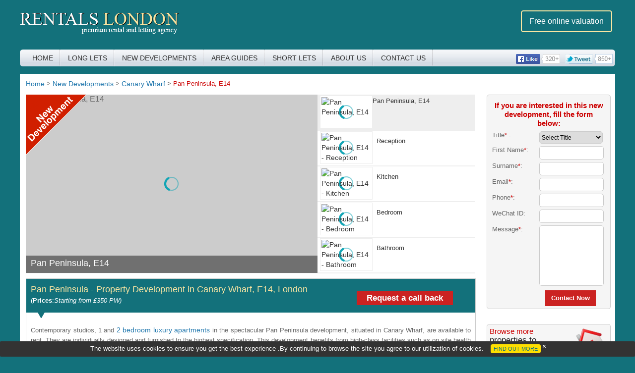

--- FILE ---
content_type: text/html; charset=UTF-8
request_url: https://www.rentals-london.co.uk/new-development/canary-wharf/pan-peninsula-e14-london
body_size: 10310
content:
<!DOCTYPE HTML>
<!--[if lt IE 9]><html class="ie"><![endif]-->
<!--[if gte IE 9]><!--><html><!--<![endif]-->
<head>
<meta http-equiv="Content-Type" content="text/html; charset=utf-8" />
<link rel="canonical" href="http://www.rentals-london.co.uk/new-development/canary-wharf/pan-peninsula-e14-london "/>
<link rel="alternate" href="http://www.rentals-london.co.uk/new-development/canary-wharf/pan-peninsula-e14-london" hreflang="en-gb"/> <title>Flats to rent in Pan Peninsula E14, Canary Wharf | New Developments London</title>
<meta name="description" content="Find new properties to rent in Pan Peninsula E14, London. This newly built development area in Canary Wharf comprises of studio, 1, 2, and 3 bedroom apartments at affordable prices." />
<meta charset="utf-8" />
<meta http-equiv="X-UA-Compatible" content="IE=edge,chrome=1" />
<meta name='yandex-verification' content='7107f29ad473e746' />
<meta name = "baidu-site-verification" content = "LHF7yGErNJ" />
<meta name="viewport" content="width=device-width, initial-scale=1.0">
<link rel="shortcut icon" href="https://www.rentals-london.co.uk/assets/images/favicon.ico" type="image/x-icon"  />
<link href="https://www.rentals-london.co.uk/assets/css/rentals-style.css" rel="stylesheet" type="text/css" />
<script type="text/javascript">
  document.createElement('figure');
      document.createElement('header');
      document.createElement('nav');
      document.createElement('section');
      document.createElement('article');
      document.createElement('aside');
      document.createElement('footer');
</script>
<!-- IE 6/7/8/9 Fix Script Ends Here-->
<!--jquery-min start here -->
<script type="text/javascript" src="https://www.rentals-london.co.uk/assets/js/jquery-1.8.3.min.js" ></script>
<script type="text/javascript" src="https://www.rentals-london.co.uk/assets/js/form-validate.js" ></script>
<!--jquery-min end here -->
<!--toggle for menu dropdown start here -->
<!--toggle for menu dropdown end here -->
<!--New-menu-start-->
<link rel="stylesheet" type="text/css" href="https://www.rentals-london.co.uk/assets/menu-res/component.css" />
<!--New-menu-end-->
<!--Customizing Your Knowledge Graph-->

<link type="text/css" rel="stylesheet" href="https://www.rentals-london.co.uk/assets/responsive-tabs/css/easy-responsive-tabs-new.css" />
<script src="https://www.rentals-london.co.uk/assets/responsive-tabs/js/easyResponsiveTabs.js" type="text/javascript" ></script>
    <script type="text/javascript">
    $(document).ready(function () {
        $('#horizontalTab').easyResponsiveTabs({
            type: 'default', //Types: default, vertical, accordion           
            width: '100%', //auto or any width like 600px
            fit: true,   // 100% fit in a container
           // closed: 'accordion', // Start closed if in accordion view
            activate: function(event) { // Callback function if tab is switched
                var $tab = $(this);
                var $info = $('#tabInfo');
                var $name = $('span', $info);
                $name.text($tab.text());
                $info.show();
            }
        });
    });
</script>
<link rel="stylesheet" type="text/css" href="https://www.rentals-london.co.uk/assets/dev-slider/style.css" />
<script type="text/javascript" src="https://www.rentals-london.co.uk/assets/dev-slider/jquery-ui.min.js" ></script>
<script type="text/javascript">
	$(document).ready(function(){
		$("#featured > ul").tabs({fx:{opacity: "toggle"}}).tabs("rotate", 5000, true);
	});
</script>

<script type="text/javascript">
		$(function(){ // document ready

		  if (!!$('.sticky').offset()) { // make sure ".sticky" element exists

		    var stickyTop = $('.sticky').offset().top; // returns number 

		    $(window).scroll(function(){ // scroll event

		      var windowTop = $(window).scrollTop(); // returns number 

		      if (stickyTop < windowTop){
		        $('.sticky').css({ position: 'fixed', top: 0 });
		      }
		      else {
		        $('.sticky').css('position','static');
		      }

		    });

		  }

		});
	</script>
<script type='application/ld+json'>{"@context":"http:\/\/schema.org","@type":"WebSite","@id":"#website","url":"https:\/\/www.rentals-london.co.uk\/","name":"Rentals London","potentialAction":{"@type":"SearchAction","target":"https:\/\/www.rentals-london.co.uk\/?s={search_term_string}","query-input":"required name=search_term_string"}}</script>

 

<script type="application/ld+json">

{ "@context" : "http://schema.org",

"@type" : "Organization",

"name" : "Rentals London",

"url" : "http://www.rentals-london.co.uk/",

"sameAs" : [ "https://www.rentals-london.co.uk/",

"https://www.facebook.com/RentalsLondon/",

"https://twitter.com/rentalslondon"]}

</script>



<!-- Google Tag Manager -->
<script>(function(w,d,s,l,i){w[l]=w[l]||[];w[l].push({'gtm.start':
new Date().getTime(),event:'gtm.js'});var f=d.getElementsByTagName(s)[0],
j=d.createElement(s),dl=l!='dataLayer'?'&l='+l:'';j.async=true;j.src=
'https://www.googletagmanager.com/gtm.js?id='+i+dl;f.parentNode.insertBefore(j,f);
})(window,document,'script','dataLayer','GTM-5ZVHW4');</script>
<!-- End Google Tag Manager --></head>
<body lang="en">
<!-- Google Tag Manager (noscript) -->
<noscript><iframe src="https://www.googletagmanager.com/ns.html?id=GTM-5ZVHW4"
height="0" width="0" style="display:none;visibility:hidden"></iframe></noscript>
<!-- End Google Tag Manager (noscript) --><div id="wrapper"><!---->
<!--Header Start Here-->
<header>
<!--Logo phone Start Here-->
<div class="head-top">
<div id="logo">
    <h3>
    <a href="https://www.rentals-london.co.uk">Rentals London premium rental and letting agency</a>
    </h3>
  </div>
<!--<div id="call-us"><br />
Long Lets <span>020 7319 9783</span><br>Short Lets <span>020 7433 6677</span></div>-->
 <!--Logo phone Start Here-->
    <div class="valution-btn">
        <a href="https://www.rentals-london.co.uk/property-valuation"><button class="searh-btn" type="button"><span><span>Free online valuation</span></span></button></a>
    </div>
 <div class="clear"></div>
</div>
<!--Navigation Start Here-->
<nav>
  <div id="menu">
<ul>
<li><a href="https://www.rentals-london.co.uk" title="London Letting Agency">Home</a></li>
  <li><a href="" title="Long Lets London">Long Lets</a>
  <!--https://www.rentals-london.co.uk/long-lets-->
  <ul>
      
      <li><a href="https://www.rentals-london.co.uk/flats-to-rent/beaufort-park" title="Flats for Rent at Beaufort Park">Beaufort Park</a></li>
    
         
      <li><a href="https://www.rentals-london.co.uk/flats-to-rent/canary-wharf" title="Flats for Rent at Canary Wharf">Canary Wharf</a></li>
    
         
      <li><a href="https://www.rentals-london.co.uk/flats-to-rent/chelsea" title="Flats for Rent at Chelsea">Chelsea</a></li>
    
         
      <li><a href="https://www.rentals-london.co.uk/flats-to-rent/city" title="Flats for Rent at City">City</a></li>
    
         
      <li><a href="https://www.rentals-london.co.uk/flats-to-rent/docklands" title="Flats for Rent at Docklands">Docklands</a></li>
    
         
      <li><a href="https://www.rentals-london.co.uk/flats-to-rent/ealing" title="Flats for Rent at Ealing">Ealing</a></li>
    
         
      <li><a href="https://www.rentals-london.co.uk/flats-to-rent/hammersmith" title="Flats for Rent at Hammersmith">Hammersmith</a></li>
    
         
      <li><a href="https://www.rentals-london.co.uk/flats-to-rent/hampstead" title="Flats for Rent at Hampstead">Hampstead</a></li>
    
         
      <li><a href="https://www.rentals-london.co.uk/flats-to-rent/highgate" title="Flats for Rent at Highgate">Highgate</a></li>
    
         
      <li><a href="https://www.rentals-london.co.uk/flats-to-rent/hyde-park" title="Flats for Rent at Hyde Park">Hyde Park</a></li>
    
         
      <li><a href="https://www.rentals-london.co.uk/flats-to-rent/imperial-wharf" title="Flats for Rent at Imperial Wharf">Imperial Wharf</a></li>
    
         
      <li><a href="https://www.rentals-london.co.uk/flats-to-rent/kensington" title="Flats for Rent at Kensington">Kensington</a></li>
    
         
      <li><a href="https://www.rentals-london.co.uk/flats-to-rent/kew" title="Flats for Rent at Kew">Kew</a></li>
    
         
      <li><a href="https://www.rentals-london.co.uk/flats-to-rent/knightsbridge" title="Flats for Rent at Knightsbridge">Knightsbridge</a></li>
    
         
      <li><a href="https://www.rentals-london.co.uk/flats-to-rent/maida-vale" title="Flats for Rent at Maida Vale">Maida Vale</a></li>
    
         
      <li><a href="https://www.rentals-london.co.uk/flats-to-rent/nine-elms" title="Flats for Rent at Nine Elms">Nine Elms</a></li>
    
         
      <li><a href="https://www.rentals-london.co.uk/flats-to-rent/shoreditch" title="Flats for Rent at Shoreditch">Shoreditch</a></li>
    
         
      <li><a href="https://www.rentals-london.co.uk/flats-to-rent/southall" title="Flats for Rent at Southall">Southall</a></li>
    
         
      <li><a href="https://www.rentals-london.co.uk/flats-to-rent/st-john's-wood" title="Flats for Rent at St John's Wood">St John's Wood</a></li>
    
         
      <li><a href="https://www.rentals-london.co.uk/flats-to-rent/surrey-quays" title="Flats for Rent at Surrey Quays">Surrey Quays</a></li>
    
         
      <li><a href="https://www.rentals-london.co.uk/flats-to-rent/wapping" title="Flats for Rent at Wapping">Wapping</a></li>
    
         
      <li><a href="https://www.rentals-london.co.uk/flats-to-rent/wembley" title="Flats for Rent at Wembley">Wembley</a></li>
    
         
      <li><a href="https://www.rentals-london.co.uk/flats-to-rent/west-end" title="Flats for Rent at West End">West End</a></li>
    
         
      <li><a href="https://www.rentals-london.co.uk/flats-to-rent/west-hampstead" title="Flats for Rent at West Hampstead">West Hampstead</a></li>
    
         
      <li><a href="https://www.rentals-london.co.uk/flats-to-rent/white-city" title="Flats for Rent at White City">White City</a></li>
    
         
      <li><a href="https://www.rentals-london.co.uk/flats-to-rent/woolwich" title="Flats for Rent at Woolwich">Woolwich</a></li>
    
           </ul>

  </li>
<li><a href="https://www.rentals-london.co.uk/new-developments" title="New Developments">New Developments</a></li>
  <li><a href="https://www.rentals-london.co.uk/area-guides" title="Area Guides">Area Guides</a></li>
  <li><a href="https://www.rentals-london.co.uk/short-lets-london" title="Short Lets">Short Lets</a></li>
  <li><a href="https://www.rentals-london.co.uk/about-us" title="About London Estate Agents">About Us</a></li>
  <li><a href="https://www.rentals-london.co.uk/contact-us" title="Contact Us">Contact Us</a></li>
<li class="gplus dis-none-800">
<div style="float:left; width:99px;"><a href="http://www.facebook.com/RentalsLondon" target="_blank" rel="me follow"><img src="https://www.rentals-london.co.uk/assets/images/facebook-like.png" alt="facebook" /></a>
	</div>
    <div style="float:left; width:96px;"><a href="https://twitter.com/rentalslondon" target="_blank" rel="me follow"><img src="https://www.rentals-london.co.uk/assets/images/twitter-like.png" alt="twitter" /></a>
	</div>
  </li>
</ul>
  </div>
<div id="dl-menu-main">
<div id="dl-menu" class="dl-menuwrapper">
						<button class="dl-trigger dis-block-640">Open Menu</button>
                        <ul class="dl-menu">
<li><a href="https://www.rentals-london.co.uk" title="London Letting Agency">Home</a></li>
  <li><a href="https://www.rentals-london.co.uk/long-lets" title="Long Lets London">Long Lets</a>
    </li>
<li><a href="https://www.rentals-london.co.uk/new-developments" title="New Developments">New Developments</a></li>
  <li><a href="https://www.rentals-london.co.uk/area-guides" title="Area Guides">Area Guides</a></li>
  <li><a href="https://www.rentals-london.co.uk/short-lets-london" title="Short Lets">Short Lets</a></li>
  <li><a href="https://www.rentals-london.co.uk/about-us" title="About London Estate Agents">About Us</a></li>
  <li><a href="https://www.rentals-london.co.uk/contact-us" title="Contact Us">Contact Us</a></li>
<li class="gplus dis-none-800">
<div style="float:left; width:99px;"><a href="http://www.facebook.com/RentalsLondon" target="_blank" rel="me follow"><img src="https://www.rentals-london.co.uk/assets/images/facebook-like.png" alt="facebook" /></a>
	</div>
<div style="float:left; width:82px;"><a href="https://plus.google.com/105612618485381030890?rel=author" target="_blank" rel="me follow"><img src="https://www.rentals-london.co.uk/assets/images/g-plus-no.png" alt="g-plus" /></a>
	</div>
    <div style="float:left; width:96px;"><a href="https://twitter.com/rentalslondon" target="_blank" rel="me follow"><img src="https://www.rentals-london.co.uk/assets/images/twitter-like.png" alt="twitter" /></a>
	</div>
  </li>
</ul>
</div>
  <span class="icon-b"><a href="javascript:history.go(-1)"><img src="https://www.rentals-london.co.uk/assets/images/back.png" alt="back" />
    &nbsp;Back</a></span>
	</div>
</nav>
<!--Navigation End Here-->
</header>
<!--Header End Here-->
<div class="clear"></div>
<article id="middle">
<div id="mid-content">
<div class="breadcumbs-bg">
      <ul>
        <li><a href="https://www.rentals-london.co.uk/"><u>Home</u></a></li>
        <li>&nbsp;&gt;&nbsp;</li>
       <li><a href="https://www.rentals-london.co.uk/new-developments"><u>New Developments</u></a></li>
        <li>&nbsp;&gt;&nbsp;</li>
        <li><a href="https://www.rentals-london.co.uk/new-development/woolwich"><u>Canary Wharf</u></a></li>
       <li>&nbsp;&gt;&nbsp;</li>
        <li class="bread-act">Pan Peninsula, E14</li>
        </ul>
      </div>
      <div class="clear"></div>
    <div id="mid-outer-left">
 
<div id="featured" style="position:relative;" >

		  <ul class="ui-tabs-nav">
          
                    <li class="ui-tabs-nav-item ui-tabs-selected" id="nav-fragment-1"><a href="#fragment-1"><img src="https://www.rentals-london.co.uk/timthumb?src=assets/images/new-developments/PanPeninsulalanding.jpg&w=106&h=66"  alt="Pan Peninsula, E14" title="Pan Peninsula, E14" /><span>
              Pan Peninsula, E14</span></a></li>
                           <li class="ui-tabs-nav-item" id="nav-fragment-2"><a href="#fragment-2"><img src="https://www.rentals-london.co.uk/timthumb?src=assets/images/new-developments/pan-paninsula-reception-image.jpg&w=106&h=66" alt="Pan Peninsula, E14 - Reception" title="Pan Peninsula, E14 - Reception" /><span class="textMid">Reception</span></a></li>
            	        <li class="ui-tabs-nav-item" id="nav-fragment-3"><a href="#fragment-3"><img src="https://www.rentals-london.co.uk/timthumb?src=assets/images/new-developments/pan-paninsula-kitchen-image.jpg&w=106&h=66"  alt="Pan Peninsula, E14 - Kitchen" title="Pan Peninsula, E14 - Kitchen" /><span class="textMid">Kitchen</span></a></li>
            	        <li class="ui-tabs-nav-item" id="nav-fragment-4"><a href="#fragment-4"><img src="https://www.rentals-london.co.uk/timthumb?src=assets/images/new-developments/pan-paninsula-bedroom-image.jpg&w=106&h=66"  alt="Pan Peninsula, E14 - Bedroom" title="Pan Peninsula, E14 - Bedroom" /><span class="textMid">Bedroom</span></a></li>
                        <li class="ui-tabs-nav-item" id="nav-fragment-5"><a href="#fragment-5"><img src="https://www.rentals-london.co.uk/timthumb?src=assets/images/new-developments/pan-paninsula-bathroom-image.jpg&w=106&h=66"  alt="Pan Peninsula, E14 - Bathroom" title="Pan Peninsula, E14 - Bathroom" /><span class="textMid">Bathroom</span></a></li>
            
	      </ul>

	<div class="slide-100"> 
           <!-- First Content -->
	    <div id="fragment-1" class="ui-tabs-panel" style="">
			<img src="https://www.rentals-london.co.uk/timthumb?src=assets/images/new-developments/PanPeninsulalanding.jpg&w=588&h=360" alt="Pan Peninsula, E14" title="Pan Peninsula, E14" />
			 <div class="info" > <p>Pan Peninsula, E14</p></div>
	    </div>
        	    <!-- Second Content -->
	    <div id="fragment-2" class="ui-tabs-panel ui-tabs-hide" style="">
			<img src="https://www.rentals-london.co.uk/timthumb?src=assets/images/new-developments/pan-paninsula-reception-image.jpg&w=588&h=360"  alt="Pan Peninsula, E14 - Reception" title="Pan Peninsula, E14 - Reception" />
			 <div class="info" ><p>Reception</p></div>
	    </div>
	    <!-- Third Content -->
        	    <div id="fragment-3" class="ui-tabs-panel ui-tabs-hide" style="">
			<img src="https://www.rentals-london.co.uk/timthumb?src=assets/images/new-developments/pan-paninsula-kitchen-image.jpg&w=588&h=360" alt="Pan Peninsula, E14 - Kitchen" title="Pan Peninsula, E14 - Kitchen" />
			 <div class="info" > <p>Kitchen</p></div>
	    </div>
        	    <!-- Fourth Content -->
	    <div id="fragment-4" class="ui-tabs-panel ui-tabs-hide" style="">
			<img src="https://www.rentals-london.co.uk/timthumb?src=assets/images/new-developments/pan-paninsula-bedroom-image.jpg&w=588&h=360" alt="Pan Peninsula, E14 - Bedroom" title="Pan Peninsula, E14 - Bedroom" />
			 <div class="info" > <p>Bedroom</p></div>
	    </div>
                  <!-- Fifth Content -->
	    <div id="fragment-5" class="ui-tabs-panel ui-tabs-hide" style="">
			<img src="https://www.rentals-london.co.uk/timthumb?src=assets/images/new-developments/pan-paninsula-bathroom-image.jpg&w=588&h=360" alt="Pan Peninsula, E14 - Bathroom" title="Pan Peninsula, E14 - Bathroom" />
			 <div class="info" > <p>Bathroom</p></div>
	    </div>
	    
<div class="new-develop-img">
<img alt="new-develop" src="https://www.rentals-london.co.uk/assets/dev-slider/new-dev.gif">
</div>

</div>


		</div>
		     
      
<div class="head-bg-gr"> 
<div class="dev-head-left"><h1>Pan Peninsula - Property Development in Canary Wharf, E14, London </h1> <p class="co-white">(<b>Prices</b>:<em>Starting from £350 PW)</em></p></div> <div class="dev-head-right"><span class="contact-cta-btn-white"><a href="https://www.rentals-london.co.uk/new-development-contact?id=31">Request a call back</a></span></div>
</div> 

<div class="outer-div-arrow">
<p><p style="text-align: justify">Contemporary studios, 1 and&nbsp;<a href="http://www.rentals-london.co.uk/flats-to-rent/2-bedrooms">2 bedroom luxury apartments</a>&nbsp;in the spectacular Pan Peninsula development, situated in Canary Wharf, are available to rent. They are individually designed and furnished to the highest specification. This development benefits from high-class facilities such as on site health and fitness spa, a waterside restaurant, 50th floor cocktail lounge, 24 hour porter service and a private cinema. </p><p style="text-align: justify">The location of The Pan Peninsula apartments is extremely desirable with the beautiful Greenwich area just across the river, and the amenities of&nbsp;<a href="http://www.rentals-london.co.uk/area-guides/canary-wharf">Canary Wharf</a>&nbsp;only moments away. The Jubilee Line provides direct access into the West End, thereby giving access to various theatres, museums and markets. Excellent transport links are also available from the South Quay Station via DLR for links to City Airport and the City of London. </p></p>
<div class="arrow-list">

          

</div>
</div>
<div class="clear"></div>
<div class="po-rel">

     <h2>Accommodation</h2>

<div id="horizontalTab">
<ul class="resp-tabs-list">
            <li><img src="https://www.rentals-london.co.uk/assets/images/reception.png" alt="Reception" /> <span>Reception</span></li>
            <li><img src="https://www.rentals-london.co.uk/assets/images/kitchen.png" alt="Kitchen"/> <span>Kitchen</span></li>
            <li><img src="https://www.rentals-london.co.uk/assets/images/bedrooms.png" alt="Bedroom"/> <span>Bedrooms</span></li>
            <li><img src="https://www.rentals-london.co.uk/assets/images/bathrooms.png" alt="Bathroom"/> <span>Bathrooms</span></li>
      </ul>
            <div class="resp-tabs-container">
            
            
            
<div class="acc-inner-div">
<p>
<img src="https://www.rentals-london.co.uk/timthumb?src=assets/images/new-developments/pan-paninsula-reception-image.jpg&w=254&h=154"  alt="Pan Peninsula, E14" title="Pan Peninsula, E14" />

		<span class="arrow-black">Well proportioned bright reception rooms</span>
		

</p>
</div>
    

<div class="acc-inner-div">
<p>
<img src="https://www.rentals-london.co.uk/timthumb?src=assets/images/new-developments/pan-paninsula-kitchen-image.jpg&w=254&h=154" width="250" height="150" alt="Pan Peninsula, E14" title="Pan Peninsula, E14" />
		<span class="arrow-black">Fully fitted modern kitchen</span>
		 


 </p>
</div>
    
<div class="acc-inner-div">
<p>
<img src="https://www.rentals-london.co.uk/timthumb?src=assets/images/new-developments/pan-paninsula-bedroom-image.jpg&w=254&h=154" width="250" height="150" alt="Pan Peninsula, E14" title="Pan Peninsula, E14" />
		<span class="arrow-black">Spacious bedrooms with natural light</span>
		
</p>
</div>
    
<div class="acc-inner-div">
<p>
<img src="https://www.rentals-london.co.uk/timthumb?src=assets/images/new-developments/pan-paninsula-bathroom-image.jpg&w=254&h=154" width="250" height="150" alt="Pan Peninsula, E14" title="Pan Peninsula, E14" />
 
		<span class="arrow-black">Contemporary bathrooms </span>
		</p>
</div>

        </div>
		
        </div>
   
 </div>  
 <div class="clear"></div>
<div class="w-100 f-left padd-t-20">
    <div class="price-detail-div">
<h2>Rentals</h2>
	<div class="price-table-wrapper">
    <table>
        <thead>
            <tr>
                <th>Bedrooms</th>
                <th>From per week</th>
                <th>From per month</th>
                <th></th>
            </tr>
        </thead>
<tbody>
    <tr>
        <td data-label="Bedrooms">
            Studios        </td>

        <td data-label="From per week">
            From £450 per week        </td>

        <td data-label="From per month">
            From £1,950 per month        </td>

        <td></td>
    </tr>
    <tr>
        <td data-label="Bedrooms">
            1 beds        </td>

        <td data-label="From per week">
            From £520 per week        </td>

        <td data-label="From per month">
            From £2,250 per month        </td>

        <td></td>
    </tr>
    <tr>
        <td data-label="Bedrooms">
            2 beds        </td>

        <td data-label="From per week">
            From £640 per week        </td>

        <td data-label="From per month">
            From £2,800 per month        </td>

        <td></td>
    </tr>
    <tr>
        <td data-label="Bedrooms">
            3 beds        </td>

        <td data-label="From per week">
            From £850 per week        </td>

        <td data-label="From per month">
            From £3,700 per month        </td>

        <td></td>
    </tr>
</tbody>

    </table>
</div>
<div class="price-info">
<div><br></div></div>        
    </div>
    
          
          
          
</div> 
<div class="clear"></div>
<div class="head-bg-gr">You might be interested in other New Developments in London</div> 
<div class="outer-div-arrow">
<div class="arrow-list">
<ul>            <li><a href="https://www.rentals-london.co.uk/new-development/wapping/wapping-lane-e1-london">21 Wapping Lane, E1</a></li>
                            <li><a href="https://www.rentals-london.co.uk/new-development/kensington/kensington-high-street-w14">375 Kensington High Street, W14</a></li>
                            <li><a href="https://www.rentals-london.co.uk/new-development/wapping/leman-street-goodmans-fields-e1">75 Leman Street, E1</a></li>
                            <li><a href="https://www.rentals-london.co.uk/new-development/knightsbridge/abell-and-cleland-sw1-london">Abell & Cleland, SW1</a></li>
                            <li><a href="https://www.rentals-london.co.uk/new-development/ealing/acton-gardens-w3-london">Acton Gardens, W3</a></li>
                            <li><a href="https://www.rentals-london.co.uk/new-development/wapping/aldgate-place-e1-london">Aldgate Place, E1</a></li>
                            <li><a href="https://www.rentals-london.co.uk/new-development/wapping/altitude-e1-london">Altitude, E1</a></li>
                            <li><a href="https://www.rentals-london.co.uk/new-development/canary-wharf/aqua-vista-e3-london">Aqua Vista, E3</a></li>
                            <li><a href="https://www.rentals-london.co.uk/new-development/knightsbridge/artilleries-sw1-london">Artilleries, SW1</a></li>
                            <li><a href="https://www.rentals-london.co.uk/new-development/wapping/avant-garde-e1-london">Avant Garde, E1</a></li>
                            <li><a href="https://www.rentals-london.co.uk/new-development/canary-wharf/baltimore-tower-e14-london">Baltimore Tower, E14</a></li>
                            <li><a href="https://www.rentals-london.co.uk/new-development/highgate/barnsbury-place-n1-london">Barnsbury Place, N1</a></li>
                            <li><a href="https://www.rentals-london.co.uk/new-development/nine-elms/battersea-exchange-sw8">Battersea Exchange, SW8</a></li>
                            <li><a href="https://www.rentals-london.co.uk/new-development/nine-elms/battersea-power-station-sw8-london">Battersea Power Station, SW8</a></li>
                            <li><a href="https://www.rentals-london.co.uk/new-development/beaufort-park/beaufort-park-nw9-london">Beaufort Park, NW9</a></li>
                            <li><a href="https://www.rentals-london.co.uk/new-development/city/blackfriars-circus-se1-london">Blackfriars Circus, SE1</a></li>
                            <li><a href="https://www.rentals-london.co.uk/new-development/hyde-park/brook-mews-north-w2-london">Brook Mews North, W2</a></li>
                            <li><a href="https://www.rentals-london.co.uk/new-development/canary-wharf/canary-gateway-e14-london">Canary Gateway, E14</a></li>
                            <li><a href="https://www.rentals-london.co.uk/new-development/canary-wharf/caspian-wharf-e3">Caspian Wharf, E3</a></li>
                            <li><a href="https://www.rentals-london.co.uk/new-development/knightsbridge/chapter-street-sw1-london">Chapter Street, SW1</a></li>
                            <li><a href="https://www.rentals-london.co.uk/new-development/nine-elms/chelsea-bridge-wharf-sw8-london">Chelsea Bridge Wharf, SW8</a></li>
                            <li><a href="https://www.rentals-london.co.uk/new-development/imperial-wharf/chelsea-creek-sw6-london">Chelsea Creek, SW6</a></li>
                            <li><a href="https://www.rentals-london.co.uk/new-development/canary-wharf/chrisp-street-e14-london">Chrisp Street, E14</a></li>
                            <li><a href="https://www.rentals-london.co.uk/new-development/beaufort-park/colindale-gardens-nw9-london">Colindale Gardens, NW9</a></li>
                            <li><a href="https://www.rentals-london.co.uk/new-development/ealing/dickens-yard-w5-london">Dickens Yard, W5</a></li>
                            <li><a href="https://www.rentals-london.co.uk/new-development/canary-wharf/dollar-bay-e14-london">Dollar Bay, E14</a></li>
                            <li><a href="https://www.rentals-london.co.uk/new-development/kensington/earlington-sw5-london">Earlington, SW5</a></li>
                            <li><a href="https://www.rentals-london.co.uk/new-development/highgate/edgware-green-ha8-london">Edgware Green, HA8</a></li>
                            <li><a href="https://www.rentals-london.co.uk/new-development/nine-elms/embassy-gardens-sw8-london">Embassy Gardens, SW8</a></li>
                            <li><a href="https://www.rentals-london.co.uk/new-development/woolwich/enderby-wharf-london-se10">Enderby Wharf, SE10</a></li>
                            <li><a href="https://www.rentals-london.co.uk/new-development/hammersmith/fulham-reach-w6-london">Fulham Reach, W6</a></li>
                            <li><a href="https://www.rentals-london.co.uk/new-development/imperial-wharf/fulham-riverside-sw6-london">Fulham Riverside, SW6</a></li>
                            <li><a href="https://www.rentals-london.co.uk/new-development/wapping/goodmans-fields-e1-london">Goodman's Fields, E1</a></li>
                            <li><a href="https://www.rentals-london.co.uk/new-development/woolwich/greenwich-square-se10">Greenwich Square, SE10</a></li>
                            <li><a href="https://www.rentals-london.co.uk/new-development/kew/gwq-tw8-london">GWQ, TW8</a></li>
                            <li><a href="https://www.rentals-london.co.uk/new-development/highgate/highbury-square-n5-london">Highbury Square, N5</a></li>
                            <li><a href="https://www.rentals-london.co.uk/new-development/canary-wharf/hoola-apartments-e16-london">Hoola Apartments, E16</a></li>
                            <li><a href="https://www.rentals-london.co.uk/new-development/imperial-wharf/imperial-wharf-sw6-london">Imperial Wharf, SW6</a></li>
                            <li><a href="https://www.rentals-london.co.uk/new-development/kensington/church-street-kensington-w8-london">Kensington Church Street, W8</a></li>
                            <li><a href="https://www.rentals-london.co.uk/new-development/kew/kew-bridge-tw8-london">Kew Bridge, TW8</a></li>
                            <li><a href="https://www.rentals-london.co.uk/new-development/kew/kew-bridge-west-tw8-london">Kew Bridge West, TW8</a></li>
                            <li><a href="https://www.rentals-london.co.uk/new-development/woolwich/kidbrooke-village-se3-london">Kidbrooke Village, SE3</a></li>
                            <li><a href="https://www.rentals-london.co.uk/new-development/hampstead/kidderpore-green-nw3-london">Kidderpore Green, NW3</a></li>
                            <li><a href="https://www.rentals-london.co.uk/new-development/knightsbridge/kings-chelsea-sw10-london">Kings Chelsea, SW10</a></li>
                            <li><a href="https://www.rentals-london.co.uk/new-development/knightsbridge/kings-gate-walk-sw1">Kings Gate Walk, SW1</a></li>
                            <li><a href="https://www.rentals-london.co.uk/new-development/canary-wharf/lanterns-court-e14-london">Lanterns Court, E14</a></li>
                            <li><a href="https://www.rentals-london.co.uk/new-development/wapping/london-dock-e1w-london">London Dock, E1W</a></li>
                            <li><a href="https://www.rentals-london.co.uk/new-development/surrey-quays/marine-wharf-se16">Marine Wharf, SE16</a></li>
                            <li><a href="https://www.rentals-london.co.uk/new-development/hyde-park/merchant-square-w2-london">Merchant Square, W2</a></li>
                            <li><a href="https://www.rentals-london.co.uk/new-development/kew/mercury-house-kt17-london">Mercury House, KT17</a></li>
                            <li><a href="https://www.rentals-london.co.uk/new-development/city/neo-bankside-se1-london">Neo Bankside, SE1</a></li>
                            <li><a href="https://www.rentals-london.co.uk/new-development/kensington/nevern-mansions-sw5-london">Nevern Mansions, SW5</a></li>
                            <li><a href="https://www.rentals-london.co.uk/new-development/woolwich/new-capital-quay-se10-london">New Capital Quay, SE10</a></li>
                            <li><a href="https://www.rentals-london.co.uk/new-development/canary-wharf/new-festival-quarter-e14-london">New Festival Quarter, E14</a></li>
                            <li><a href="https://www.rentals-london.co.uk/new-development/nine-elms/nine-elms-point-sw8-london">Nine Elms Point, SW8</a></li>
                            <li><a href="https://www.rentals-london.co.uk/new-development/wapping/one-commercial-street-e1">One Commercial Street, E1</a></li>
                            <li><a href="https://www.rentals-london.co.uk/new-development/knightsbridge/hans-crescent-sw1-london">One Hans Crescent, SW1</a></li>
                            <li><a href="https://www.rentals-london.co.uk/new-development/wapping/one-tower-bridge-se1-london ">One Tower Bridge, SE1</a></li>
                            <li><a href="https://www.rentals-london.co.uk/new-development/kensington/one-wycombe-square-w8">One Wycombe Square, W8</a></li>
                            <li><a href="https://www.rentals-london.co.uk/new-development/city/packington-square-n1-london">Packington Square, N1</a></li>
                            <li><a href="https://www.rentals-london.co.uk/new-development/hyde-park/paddington-central-w2">Paddington Central, W2</a></li>
                            <li><a href="https://www.rentals-london.co.uk/new-development/hyde-park/paddington-exchange-w2-london">Paddington Exchange, W2</a></li>
                            <li><a href="https://www.rentals-london.co.uk/new-development/canary-wharf/pan-peninsula-e14-london">Pan Peninsula, E14</a></li>
                            <li><a href="https://www.rentals-london.co.uk/new-development/surrey-quays/paynes-borthwick-se8-london">Paynes & Borthwick, SE8</a></li>
                            <li><a href="https://www.rentals-london.co.uk/new-development/wapping/pegaso-n1-london">Pegaso, N1</a></li>
                            <li><a href="https://www.rentals-london.co.uk/new-development/city/perspective-se1-london">Perspective, SE1</a></li>
                            <li><a href="https://www.rentals-london.co.uk/new-development/woolwich/platinum-riverside-se10-london">Platinum Riverside, SE10</a></li>
                            <li><a href="https://www.rentals-london.co.uk/new-development/white-city/portobello-square-w10-london">Portobello Square, W10</a></li>
                            <li><a href="https://www.rentals-london.co.uk/new-development/canary-wharf/providence-wharf-e14-london">Providence Wharf , E14</a></li>
                            <li><a href="https://www.rentals-london.co.uk/new-development/beaufort-park/pulse-nw9-london">Pulse, NW9</a></li>
                            <li><a href="https://www.rentals-london.co.uk/new-development/hammersmith/queens-wharf-w6">Queen's Wharf, W6</a></li>
                            <li><a href="https://www.rentals-london.co.uk/new-development/surrey-quays/renaissance-lewisham-se13">Renaissance Lewisham, SE13</a></li>
                            <li><a href="https://www.rentals-london.co.uk/new-development/nine-elms/riverlight-sw8-london">Riverlight, SW8</a></li>
                            <li><a href="https://www.rentals-london.co.uk/new-development/woolwich/royal-arsenal-riverside-se18">Royal Arsenal Riverside, SE18</a></li>
                            <li><a href="https://www.rentals-london.co.uk/new-development/canary-wharf/royal-wharf-e16-london">Royal Wharf, E16</a></li>
                            <li><a href="https://www.rentals-london.co.uk/new-development/canary-wharf/seacon-wharf-e14">Seacon Wharf, E14</a></li>
                            <li><a href="https://www.rentals-london.co.uk/new-development/surrey-quays/silvermill-se13">Silvermill, SE13</a></li>
                            <li><a href="https://www.rentals-london.co.uk/new-development/hammersmith/sovereign-court-w6-london">Sovereign Court, W6</a></li>
                            <li><a href="https://www.rentals-london.co.uk/new-development/city/st-dunstans-court-ec4-london">St Dunstan's Court, EC4</a></li>
                            <li><a href="https://www.rentals-london.co.uk/new-development/nine-elms/st-george-wharf-sw8-london">St George Wharf, SW8</a></li>
                            <li><a href="https://www.rentals-london.co.uk/new-development/hyde-park/st-stephens-gardens-w2">St Stephens Gardens, W2</a></li>
                            <li><a href="https://www.rentals-london.co.uk/new-development/beaufort-park/stanmore-place-ha7-london">Stanmore Place, HA7</a></li>
                            <li><a href="https://www.rentals-london.co.uk/new-development/nine-elms/the-broadway-sw17-london">The Broadway, SW17</a></li>
                            <li><a href="https://www.rentals-london.co.uk/new-development/knightsbridge/the-courthouse-sw1-london">The Courthouse, SW1</a></li>
                            <li><a href="https://www.rentals-london.co.uk/new-development/imperial-wharf/the-filaments-sw18">The Filaments, SW18</a></li>
                            <li><a href="https://www.rentals-london.co.uk/new-development/city/the-heron-ec2">The Heron, EC2</a></li>
                            <li><a href="https://www.rentals-london.co.uk/new-development/surrey-quays/one-se8-the-hudson-and-washington-building">The Hudson and Washington Building, SE8</a></li>
                            <li><a href="https://www.rentals-london.co.uk/new-development/knightsbridge/the-knightsbridge-sw3">The Knightsbridge, SW3</a></li>
                            <li><a href="https://www.rentals-london.co.uk/new-development/canary-wharf/the-landmark-e14">The Landmark, E14</a></li>
                            <li><a href="https://www.rentals-london.co.uk/new-development/nine-elms/library-building-clapham-sw4-london">The Library Building , SW4</a></li>
                            <li><a href="https://www.rentals-london.co.uk/new-development/knightsbridge/the-nova-building-sw1-london">The Nova Building, SW1</a></li>
                            <li><a href="https://www.rentals-london.co.uk/new-development/kensington/the-phillimores-w8">The Phillimores, W8</a></li>
                            <li><a href="https://www.rentals-london.co.uk/new-development/nine-elms/this-space-wandsworth-sw8">This Space, SW8</a></li>
                            <li><a href="https://www.rentals-london.co.uk/new-development/beaufort-park/tnq-nw9-london">TNQ, NW9</a></li>
                            <li><a href="https://www.rentals-london.co.uk/new-development/city/tower-bridge-gardens-se1">Tower Bridge Gardens, SE1</a></li>
                            <li><a href="https://www.rentals-london.co.uk/new-development/nine-elms/vista-chelsea-bridge-sw8-london">Vista, Chelsea Bridge, SW8</a></li>
                            <li><a href="https://www.rentals-london.co.uk/new-development/wapping/wapping-riverside-e1w-london">Wapping Riverside, E1W</a></li>
                            <li><a href="https://www.rentals-london.co.uk/new-development/kensington/warren-house-kensington-westside-w14-london">Warren House (Kensington Westside), W14</a></li>
                            <li><a href="https://www.rentals-london.co.uk/new-development/hyde-park/west-end-quay-w2">West End Quay, W2</a></li>
                            <li><a href="https://www.rentals-london.co.uk/new-development/city/whitefriars-ec4">Whitefriars, EC4</a></li>
                            <li><a href="https://www.rentals-london.co.uk/new-development/highgate/woodberry-park-apartments-n4">Woodberry Park Apartments, N4</a></li>
                     		
 </ul>
</div>
</div>
    </div>
<div id="mid-outer-right">
<div class="clear"></div>
<div style="position:relative">
<div class="sticky">
<div class="sticky-w">

<div class="cta w-100">
    <div class="form-quick">
    <div class="widget-head">
    <strong>If you are interested in this new development, fill the form below:</strong></div>
   <form id="myform" name="myform" action="https://www.rentals-london.co.uk/check_newdev_details.php" onsubmit=" return check_quickcontact(event)" method="post">
      <div class="clear"></div>
       <input type="text" name="ZipCode" id="ZipCode" class="ZipCodeStyle" />
      <input type="hidden" name="url" id="url" value="http://www.rentals-london.co.uk/new-development/canary-wharf/pan-peninsula-e14-london" />
      <input type="hidden" name="byLocation" id="byLocation" value="canary-wharf" >
      
      <label> Title<span class="co-red">*</span> : </label>
                <select class="title" id="title" name="title">
                  <option value="">Select Title</option>
                  <option value="Mr">Mr</option>
                  <option value="Mrs">Mrs</option>
                  <option value="Ms">Ms</option>
                  <option value="Miss">Miss</option>
                  <option value="Dr">Dr</option>
                 </select>
      
      <label>First Name<span class="co-red">*</span>: </label>
                <input type="text" onkeypress="return isNumberKey(event)" name="firstname" />
                <label>Surname<span class="co-red">*</span>: </label>
                <input type="text" name="surname"/>
                
      <label> Email<span class="co-red">*</span>:</label>
      <input type="text" name="emailFrom" id="emailFrom"/>
      <label> Phone<span class="co-red">*</span>:</label>
      <input type="text" maxlength="20" name="telephone" id="telephone" onKeyPress="return isTelephoneKey(event)"/>
      <label> WeChat ID:</label>
      <input type="text" name="wechatid" id="wechatid" />
      <label> Message<span class="co-red">*</span>:</label>
      <textarea name="message" id="message" rows="4" cols="11"></textarea>
      <div class="btn">
        <button type="submit" class="red-btn"><span><span>Contact&nbsp;Now</span></span></button>
      </div>
    </form>
    <div class="clear"></div>
  </div>
</div>
<div class="bannerNew-develop">
<img alt="home" src="https://www.rentals-london.co.uk/assets/images/home.png" align="right" /> Browse more 

<p>
<a href="https://www.rentals-london.co.uk/flats-to-rent/canary-wharf">properties to<br /> rent in 
Canary Wharf</a></p>

</div></div></div>
</div>
    </div>
</div>


</article>

<footer id="footer">
<div class="top-foot">
<div class="top-foot-l">
    	<a class="mar-no" title="Rental's News" href="https://www.rentals-london.co.uk/property-news/">Property&nbsp;Rental&nbsp;News</a>
	<a href="/property-investors-guides">Investors&nbsp;Guide</a>
    	<a href="https://www.rentals-london.co.uk/tenants-faq">FAQs</a>
		<a href="https://www.rentals-london.co.uk/privacy-policy">Privacy Policy</a>
    	<a href="https://www.rentals-london.co.uk/contact-us">Contact&nbsp;Us</a>
    	<a href="https://www.rentals-london.co.uk/sitemap">Sitemap</a>

</div>
<div class="f-right connect-out">
    	<span class="connect">Connect with Us: </span>        <a href="http://www.pinterest.com/Rentalslondon" target="_blank" rel="me follow">
        	<img class="padd-r-5" src="https://www.rentals-london.co.uk/assets/images/pinterest.jpg" alt="Pinterest"  />
		</a>
        <a href="http://www.facebook.com/RentalsLondon" target="_blank" rel="me follow">
			<img class="padd-r-5" src="https://www.rentals-london.co.uk/assets/images/facebook-30.jpg" alt="Facebook"  />
		</a>
        <a href="http://twitter.com/rentalslondon" target="_blank" rel="me follow">
        	<img src="https://www.rentals-london.co.uk/assets/images/twitter-30.jpg" alt="Follow us on Twitter" />
		</a>
</div>
</div>
<div class="bott-foot"> 
	<div class="bott-foot-l f-left">
    <p>&copy;&nbsp;2006-2026. Rentals London | All rights reserved.</p>
    <p><span class="f-left">Company Registration Number:</span> 
    <span class="co-white">&nbsp;01633981</span></p>

    Registered Office Address: <span class="co-white">Rentals London</span>
     <span class="co-white">Suite 301 Stanmore Business & Innovation Centre, Howard Road, Stanmore, Middlesex HA7 1FW</span>
     <!-- <span class="co-white">London</span>,
     <span class="co-white">England</span>
     <span class="co-white">HA74XR</span>&nbsp; -->
      <img class="flag" alt="UK based letting agency" src="https://www.rentals-london.co.uk/assets/images/uk.png">
    </span>
  </div>
  
</div>
<div class="promote"><div class="f-right"><p>Designed & Promoted by <a href="http://www.isglobalweb.com/" target="_blank" style="font-size:11px;" class="co-white">IS Global Web</a></p></div></div>
</div>


<div class="coockie-info" id="mybox"> 
  <p>The website uses cookies to ensure you get the best experience .By continuing to browse the site you agree to our utilization of cookies. <a href="https://www.rentals-london.co.uk/privacy-policy" class="cookie-findout">FIND OUT MORE</a><span class="close-cookie" onclick="myFunction()"></span> </p>
</div>
<div class="clear"></div>
<!--New-menu-start-->
<script src="https://www.rentals-london.co.uk/assets/menu-res/modernizr.custom.js" ></script>
<script src="https://www.rentals-london.co.uk/assets/menu-res/jquery.dlmenu.js" ></script>
<script type="text/javascript">
  document.addEventListener("DOMContentLoaded", function() {
    if(localStorage.getItem("close_cookie") == 1)
    {
      $("#mybox").css("display", "none");
    }
  });
</script>
<script>
$(function() {
$( '#dl-menu' ).dlmenu();
});
</script>
<!--New-menu-end-->
<script type="text/javascript">
var clicky_site_ids = clicky_site_ids || [];
clicky_site_ids.push(114743);
(function() {
  var s = document.createElement('script');
  s.type = 'text/javascript';
  s.async = true;
  s.src = '//static.getclicky.com/js';
  ( document.getElementsByTagName('head')[0] || document.getElementsByTagName('body')[0] ).appendChild( s );
})();
</script>
<!--<script type="text/javascript">
var gaJsHost = (("https:" == document.location.protocol) ? "https://ssl." : "http://www.");
document.write(unescape("%3Cscript src='" + gaJsHost + "google-analytics.com/ga.js' type='text/javascript'%3E%3C/script%3E"));
</script> 
<script type="text/javascript">
try {
var pageTracker = _gat._getTracker("UA-9578051-1");
pageTracker._trackPageview();
} catch(err) {}</script> -->
<!-- Google Code for Remarketing tag -->
<script type="text/javascript">
/* <![CDATA[ */
var google_conversion_id = 1013228720;
var google_conversion_label = "kQoHCMiVoQQQsMmS4wM";
var google_custom_params = window.google_tag_params;
var google_remarketing_only = true;
/* ]]> */
</script>
<script type="text/javascript" src="//www.googleadservices.com/pagead/conversion.js" ></script>
<noscript>
<div style="display:inline;">
<img height="1" width="1" style="border-style:none;" alt="" src="//googleads.g.doubleclick.net/pagead/viewthroughconversion/1013228720/?value=0&amp;label=kQoHCMiVoQQQsMmS4wM&amp;guid=ON&amp;script=0"/>
</div>
</noscript> 
<script>
function myFunction() {
   document.getElementById('mybox').style.display = "none";
   localStorage.setItem("close_cookie", 1);
   $("#mybox").css("display", "none");
}

</script>
<script type='text/javascript' src='https://apis.google.com/js/plusone.js' ></script>
<script type="text/javascript">
  $(document).ready(function(){
    $('.searh-btn, .red-btn').on('click', function(){
      $.ajax({
         async:false,
         type:"GET",
           url: "https://www.rentals-london.co.uk/iplocator.php",
           success:function(response){
              if(response!='')
              {
                $('#iplocator').val(response); 
              }
           }
      });
   });   
  });  
</script></footer>

</div>

<div id='fixed-bar' style="right: 0px;">
  <div id='bar-inner'>
    <a class='go-top' href='#page-wrapper' title='back to top'><img src="https://www.rentals-london.co.uk/assets/images/go-top.png" alt="Back to Top Image" width="33" height=""></a>
  </div>
</div>
<script>
$(function () {
  $("#fixed-bar")
    .css({position:'fixed',bottom:'0px'})
    .hide();
  $(window).scroll(function () {
    if ($(this).scrollTop() > 400) {
      $('#fixed-bar').fadeIn(200);
    } else {
      $('#fixed-bar').fadeOut(200);
    }
  });
  $('.go-top').click(function () {
    $('html,body').animate({
      scrollTop: 0
    }, 1000);
    return false;
  });
});
</script>

<script type="text/javascript">
$(function() {
	$("#minprice").change(function() {
		$("#maxprice").load("https://www.rentals-london.co.uk/include/getting_price_range.php?min_price=" + $("#minprice").val());
	});
});
</script>

</body>
</html>

--- FILE ---
content_type: text/css
request_url: https://www.rentals-london.co.uk/assets/css/rentals-style.css
body_size: 14217
content:
#menubody, div, h1, h2, h3, h4, h5, h6, p, blockquote, pre, dl, dt, dd, ol, ul, li, fieldset, form, label, legend, th, td, article, aside, figure, footer, header, hgroup, menu, nav, section {margin:0;padding:0;border:0;}
body, h1, h2, h3, h4, h4, h5, h6, p,li, label { font-family:Arial; font-size:13px; font-style: normal; margin: 0; padding: 0;} 
h1, h2, h3 {color:#13717B;}
h1{font-size:20px; padding-bottom:10px;}
h2 {font-size:18px; padding-bottom:10px;}
h3 {font-size: 15px; padding-bottom:5px;}
p{padding-bottom:5px; line-height:20px;}
html {height:100%;-webkit-text-size-adjust:100%;-ms-text-size-adjust:100%;}
body {min-height:100%;font-size:100%;}
ul.bullets{}
ul.bullets li{
	list-style:disc inside;
	padding:10px 0 0 10px;}
article, aside, details, figcaption, figure, footer, header, hgroup, nav, section, audio, canvas, video {display:block;}
strong {display: block; font-size: 15px; margin: 0 0 5px;}
.normal strong {display:inline-block; font-size: 15px; margin: 0 0 5px;}
input, textarea, button, select {margin:0; font-size:100%;line-height:normal;vertical-align:baseline; font-size:12px; }
input,textarea{text-indent:4px;}
button, html input[type="button"], input[type="reset"], input[type="submit"] {cursor:pointer;-webkit-appearance:button;}
input[type="radio"],[type="checkbox"] {-webkit-box-sizing:border-box;-moz-box-sizing:border-box;-o-box-sizing:border-box;-ms-box-sizing:border-box;box-sizing:border-box; 
width:auto !important; float:left; margin-right:5px;}
textarea {overflow:auto;}
table {border-collapse:collapse;border-spacing:0;}
a img, img {-ms-interpolation-mode:bicubic; /*max-width:100%;*/border:0;}
body { background:#13717b; font-family: Arial; color:#666;}
u, li, a {list-style:none; text-decoration:none;}
a{color: #1D75AC; font-size:14px;}
a:hover { color: #cc0000;}
.clear{ clear:both; height:0px;}
.xx-small{ font-size:xx-small !important;}
.x-small{ font-size:x-small !important;}
.small{ font-size:small !important;}
.fo-12{font-size:12px !important;}
.fo-20{font-size:20px !important;}
.fo-30{ font-size:30px;}
.normal{ font-weight:normal !important;}
.w-auto{ width:auto !important;}
.w-100{width:100% !important;}
.w-96{width:96% !important;}
.w-30{width:30% !important;}
.w-40{width:40% !important;}
.w-50{width:50% !important;}
.f-left{float:left !important;}
.f-right{float:right !important;}
.t-left{text-align:left !important;}
.t-right{text-align:right !important;}
.bg-white{background:#fff !important;}
.co-green{color:#13717B !important;}
.co-red{color:#cc0000 !important;}
.co-white{color:#fff !important;}
.co-black{color:#000 !important;}
.bg-f5{background:#f5f5f5 !important;}
.padd-no{padding:0px !important;}
.mar-no{margin:0px !important;}
.pdd-1{padding:1%;}
.padd-l-5{padding-left:5px !important;}
.padd-l-10{padding-left:10px !important;}
.padd-r-10{padding-right:10px !important;}
.padd-r-30{padding-right:30px !important;}
.padd-b-10{padding-bottom:10px !important;}
.padd-b-20{padding-bottom:20px !important;}
.padd-t-5{padding-top:5px !important;}
.padd-t-10{padding-top:10px !important;}
.padd-t-20{padding-top:20px !important;}
.m-t-1{margin-top:1% !important;}
.m-t-5{margin-top:5px !important;}
.m-t-10{margin-top:10px !important;}
.m-r-10{margin-right:10px !important;}
.m-b-20{margin-bottom:20px !important;}
.img,.img-right{ background: none repeat scroll 0 0 #FFFFFF; border: 1px solid #CCCCCC; margin: 0 10px 5px 0; padding: 1%; max-width:98%;}
.imgbox{background: none repeat scroll 0 0 #FFFFFF; border: 1px solid #CCCCCC; margin: 0 10px 5px 10px; padding:2px;}
.img-right{ margin-left:15px;}
.po-rel{position:relative !important;}
.po-abs{position:absolute !important;} 
.bor-no{border:none !important;}
.bor-b-t{border-top:1px dashed #999999;border-bottom:1px dashed #999999;}
.bor-b{border-bottom:1px dashed #999999;}
b #tel{color:#fff !important;}
.l-h-25{ line-height:25px !important;}

@font-face {
    font-family: 'sakkal_majallaregular';
    src: url('../font/majalla-webfont.eot');
    src: url('../font/majalla-webfont.eot?#iefix') format('embedded-opentype'),
         url('../font/majalla-webfont.woff') format('woff'),
         url('../font/majalla-webfont.ttf') format('truetype'),
         url('../font/majalla-webfont.svg#sakkal_majallaregular') format('svg');
    font-weight: normal;
    font-style: normal;

}


.alignright {float: right; margin:10px 0 0;}
.alignleft {float: left; margin:10px 0 0;}
.module::after, .module-align::after, .form-module::after,.left-search-no-scroll,.left-search,.locate-col{ clear: both;content: "";display: block;}
/* columns code here*/
.col_100{ width:100%;}
.col_98{ width:98%;}
.col_96{ width:96%;}
.col_100:after,.col_98:after,.col_96:after{clear:both; display:block; content:""}
.col_80{ width:80%;}
.col_78{ width:76%;}
.col_74{ width:74%;}
.col_20{ width:20%;}
.col_24{ width:24%;}
.col_28{ width:28%;}
.col_18{ width:18%;}
.col_14{ width:14%;}
.col_16{ width:16%;}
.col_17{ width:17%;}
.col_48{ width:48%;}
.col_50{ width:50%;}
.col_55{ width:55%;}
.col_60{ width:60%;}
.col_62{ width:62%;}
.col_65{ width:65%;}
.col_68{ width:68%;}
.col_30{ width:30%;}
.col_32{ width:32%;}
.col_35{ width:35%; }
.col_45{ width:45%;}
.col_40{ width:40%;}
.col_70{ width:70%;}
#wrapper { margin: 0 auto; max-width: 1200px;}
/*Header Start*/
header { display: block; position: relative; z-index: 999; width:1200px;}
#logo {  background:url(../images/rentals_logo.png) no-repeat scroll 0 0;float: left;  margin: 25px 0 0;  width: 321px; }
.head-top{min-height:100px; display:block;}
#logo a {  display: block; height: 47px;  text-indent: -9999px; }
#call-us {  color: #FAE6A3; float: right; font-size: 20px;  margin: 5px 0 0;  width:300px; text-align:right;}
#call-us span { color: #FFFFFF !important;}
#call-us span a { color: #FFFFFF !important;}

#menu {display:table; width:100%; background:url(../images/nav_bg.png) repeat-x 0 0; height:34px; -moz-border-radius:6px; -webkit-border-radius:6px; border-radius:6px;margin:0px 0 0; text-transform:uppercase; font-size:12px; margin-bottom:10px;}
#menu ul { padding:0 10px;}
#menu li {float:left; line-height:34px; color:#333; background:url(../images/nav_divder.jpg) no-repeat top right;}
#menu li a {color:#333; display:block; padding:0px 15px; position:relative;}
#menu li a:hover, #menu li a:active, #menu .current_page_item a  {color: #eb8131; background:url(../images/nav_bg.png) repeat-x 0 -34px; height:34px;}
#menu li li a, #menu li li a:link, #menu li li a:visited {background:#fcfdff; height:28px; line-height:28px;color:#666; width:148px; padding: 0px 10px; position: relative; float:left;}
#menu li li a:hover, #menu li li a:active {background: #edf0f5;color: #eb8131;}
#menu li ul {
z-index: 99999999 !important;
position:absolute;
left:-999em; 
height:auto; 
padding:0; 
width: 170px;
text-transform:capitalize;
    overflow-y: scroll;
    height: 330px;
    overflow-x: hidden;
}

#menu li ul::-webkit-scrollbar {
  width: 8px;
}

#menu li ul::-webkit-scrollbar-thumb {
  background: #888; 
}
#menu li ul::-webkit-scrollbar-track {
  background: #f1f1f1; 
}

#menu li ul ul{ width:170px; margin-left:168px;}
#menu li:hover ul, #menu li li:hover ul, #menu li li li:hover ul, #menu li.sfHover ul, #menu li li.sfHover ul, #menu li li li.sfHover ul {left: auto;}
#menu li.gplus{ float:right; background:none; position: relative; top:7px; height:10px; left:-10px; }
#menu li.gplus a:hover{ background:none;}
.con-right{ background:url(../images/nav_bg.png) repeat-x 0 -34px !important; height:34px;}
#menu-m{display:none;}

/*Header end*/
/*Banner start*/
#banner { position:relative; width:1200px;padding-bottom:10px; min-height:100px; display:table;}
#middle { position:relative; width:1200px;padding-bottom:0px; min-height:50px;}
.slider-left{ float:left; width:62%; border:3px solid #fff; background:url(../images/image-loader-white.gif) no-repeat center #fff;  position:relative; min-height:150px; }
.search-form{float:right; width:34%; border:3px solid #fff; background: #c6c599; 
background: -moz-linear-gradient(top,  #c6c599 0%, #edeab5 30%, #edeab5 70%, #c6c599 100%); /* FF3.6+ */
background: -webkit-gradient(linear, left top, left bottom, color-stop(0%,#c6c599), color-stop(30%,#edeab5), color-stop(70%,#edeab5), color-stop(100%,#c6c599)); /* Chrome,Safari4+ */
background: -webkit-linear-gradient(top,  #c6c599 0%,#edeab5 30%,#edeab5 70%,#c6c599 100%); /* Chrome10+,Safari5.1+ */
background: -o-linear-gradient(top,  #c6c599 0%,#edeab5 30%,#edeab5 70%,#c6c599 100%); /* Opera 11.10+ */
background: -ms-linear-gradient(top,  #c6c599 0%,#edeab5 30%,#edeab5 70%,#c6c599 100%); /* IE10+ */
background: linear-gradient(to bottom,  #c6c599 0%,#edeab5 30%,#edeab5 70%,#c6c599 100%); /* W3C */
filter: progid:DXImageTransform.Microsoft.gradient( startColorstr='#c6c599', endColorstr='#c6c599',GradientType=0 ); /* IE6-8 */ padding:0 13px; height:306px;} 

.search-form-right{/*float:right;*/ width:96%; display:block;  background: #c6c599; 
background: -moz-linear-gradient(top,  #c6c599 0%, #edeab5 30%, #edeab5 70%, #c6c599 100%); /* FF3.6+ */
background: -webkit-gradient(linear, left top, left bottom, color-stop(0%,#c6c599), color-stop(30%,#edeab5), color-stop(70%,#edeab5), color-stop(100%,#c6c599)); /* Chrome,Safari4+ */
background: -webkit-linear-gradient(top,  #c6c599 0%,#edeab5 30%,#edeab5 70%,#c6c599 100%); /* Chrome10+,Safari5.1+ */
background: -o-linear-gradient(top,  #c6c599 0%,#edeab5 30%,#edeab5 70%,#c6c599 100%); /* Opera 11.10+ */
background: -ms-linear-gradient(top,  #c6c599 0%,#edeab5 30%,#edeab5 70%,#c6c599 100%); /* IE10+ */
background: linear-gradient(to bottom,  #c6c599 0%,#edeab5 30%,#edeab5 70%,#c6c599 100%); /* W3C */
filter: progid:DXImageTransform.Microsoft.gradient( startColorstr='#c6c599', endColorstr='#c6c599',GradientType=0 ); /* IE6-8 */  padding:2%; height:auto;  -moz-border-radius:6px; -webkit-border-radius:6px; border-radius:6px; border:1px solid #ABABAB;} 

.sea-fo-head{font:18px/20px Arial, Helvetica, sans-serif; color:#0C6A75; padding-top:10px;  border-bottom:2px solid #FFF; margin-bottom:10px;}
.search-row{ float:left; width:100%; }
.search-row-full{ float:left; width:100%; }
.search-row-full select{ width:98%; }
.search-row-left{ float:left; width:50%; }
.search-row-left select{width:98%;}
.search-row-l-key{ float:left; width:100%; }
.search-row-l-key input{ float:left; width:82%; text-indent:10px; height:26px !important; line-height:26px;}	
input.butt-gr{/*background:url(../images/but-strip-g.png) repeat-x; border:1px solid #FFF; box-shadow:1px 1px 0px #999; padding:0px; font:14px/26px Arial, Helvetica, sans-serif; color:#fff; -moz-border-radius:6px; -webkit-border-radius:6px; border-radius:6px; width:120px; margin:0px; text-align:center; text-indent:0px; height:30px !important;*/
border: #13717B 1px solid;
color: #fff;
padding:0px; /*display:inline-block;*/
font:bold 13px/26px Arial, Helvetica, sans-serif; width:auto; height:32px !important; text-align:center; text-indent:0px;
background:url(../images/but-strip-g.png) repeat-x;padding: 0 3px;
}
input.butt-gr:hover{
background:url(../images/but-strip-g.png) repeat-x;
color:#fff;
}


.search-row label{ float:left; text-align:left; padding-right:2%; padding-bottom:5px; color:#333; font-size:13px; min-width:40%;}
.search-row select{padding:6px;}
.search-row input, textarea, select{ font-size:12px; margin-bottom:10px;}
.search-row input[type="image"]{width:auto;}
.search-row-inner{ float:left; width:100%; }
.search-row-inner label{ line-height:25px; padding:3px; }
.right-field-inner{width:55%; float:left;text-align:center;}
.inner-field-input{ padding:5px 2px !important; width:100% !important; border:1px solid #CCCCCC; -webkit-border-radius: 5px;-moz-border-radius: 5px;border-radius: 5px;}

.search-btn{padding-left:38%; margin-top:5px; float:left;}
.valution-btn{float: right; margin-top: 20px;}
.valution-btn  .searh-btn span span{padding: 5px 15px !important; width: auto; border-radius: 5px; border:#f9e6a2 2px solid; background-color: transparent; color: #fff; font-size: 16px; font-weight: normal;}
.valution-btn  .searh-btn span span:hover{color: #fff;}
.property-valution .searh-btn span span{padding: 5px 30px; width: auto; border-radius: 3px;}
.valution-radio label{width: 10% !important;}
.searh-btn span span {
    border: #13717b 1px solid;
    background: #13717b;
    padding: 0px 8px;
    color: #ffffff;
    border-radius: 0px;
    height: 30px !important;
    text-align: center;
    width: 100%;
    font: bold 13px/30px Arial;
    display: inline-block;
    outline: none;
    border-radius: 2px;
}
/*.searh-btn:hover span span{ background:#13717b;color:#fff !important; position:relative; z-index:1;}*/
.text-center{text-align: center;}
.font-32{font-size: 32px; line-height: 60px;}
.margin-tb-50{margin: 50px 0px;}

button.searh-btn {background: none repeat scroll 0 0;border: 0 none;cursor: pointer;font-family: "Arial";font-size: 15px;overflow: visible;width: auto;}
/*button.searh-btn span {background: url("../images/button_bar_left.png") no-repeat scroll left 0; color: #FFFFFF !important;display: block; float: left; height: 37px;line-height: 34px; padding: 0 0 0 18px;white-space: nowrap;}
button.searh-btn span span { background: url("../images/button_bar.png") no-repeat scroll right 0;float: left;height: 37px;padding: 0 25px 0 9px;}
*/button.searh-btn span:hover { /*background: url("../images/button_bar_left.png") no-repeat scroll left -37px;*/color: #FFFFFF;}
button.searh-btn span:hover span {/*background: url("../images/button_bar.png") no-repeat scroll right -37px;*/}
.search-input { background: none repeat scroll 0 0 #FFFFFF;border: 1px solid #999999; border-radius: 12px 12px 12px 12px; float: left;font-family: Arial;margin: 5px 0 0;padding: 2px 0; width: 100%;}
.search-input input {border: 0 none;}
.search-input .searchbar {border: 0 none;line-height: 18px; margin: 0 0 0 10px;width:85%; float:left; height:25px;}
.location-outer { bottom: 0; color: #FFFFFF; height: 90px; position: absolute; width: 100%;z-index: 10;}
.location-row { background: none repeat scroll 0 0 #13717B; bottom: 0; height:30px; opacity: 0.9; position: absolute;width: 100%; z-index: 11;}
.location-row ul { border-bottom: 1px dashed #FFFFFF;display: block;float: left; padding:6px 0;width:100%;}
.location-row ul.no-boder { border: medium none;padding:8px 0;}
.location-row ul li span {color: #FAE6A3;float: left;font-weight: bold; width: 135px;}
.location-row li {float: left;}
.location-row li a {color: #FFFFFF;padding: 0 12px;text-shadow: 1px 1px #000000; font-size:16px;}
.location-row li a:hover { color: #FAE6A3;}
.browse-box { background: none repeat scroll 0 0 #861D1A; bottom: 0;font-size: 15px; height:50px; left: 0; padding:5px 20px; position: absolute;text-align: center; z-index: 9;}
/*Banner end*/
#middle { margin-top:5px; position: relative; width:1200px; min-height:100px;}
#mid-content {position: relative; background: none repeat scroll 0 0 #FFFFFF; width:98%;padding:1%; overflow:hidden; }
#mid-outer-left {float:left;width:77%;  padding-bottom:5px; padding-right:2%; }
.col-1 {float:left;width:30%; border-right:1px solid #1D75AC; padding-right:2%;}
.col-1 strong { color: #0C6A75}
.locate-col {text-align: left;}
.locate-col li { background: url("../images/bul.gif") no-repeat scroll left 6px; font-weight: bold; padding: 5px 0 0 20px;}
.locate-col li a em { color: #333333; /*display: block;*/ font-size: 11px;font-weight: normal;line-height: 15px;}
.locate-col-div{ width:45%; float:left; padding-left:5%;}
.locate-col-div li{width:100% !important; float:none;}
.col-2 { float:right; width:65%; margin-left:2%;}
.col-3 {float: left;padding:20px 0 0;width:100%;border-top:1px solid #1D75AC; margin-top:10px;}
.update-col { background: none repeat scroll 0 0 #F0F0F0; padding: 10px 10px; margin-bottom:10px;}
#mid-outer-right {float:left;width:21%;}
.cta{ margin:0 auto 30px;}
.cta img{ /*width:100%;*/}
.form-quick{ background:#f5f5f5; border:1px solid #ccc; -webkit-border-radius: 5px;-moz-border-radius: 5px;border-radius: 5px; min-height:50px; min-width:50px; padding:2%}
.widget-head{text-align:center; color:#c00; line-height:18px; margin:7px;}
.form-quick label{width:40%;float:left; padding-left:2%;}
.form-quick input,textarea,select{width:54%; border:1px solid #ccc;-webkit-border-radius: 5px;-moz-border-radius: 5px;border-radius: 5px; padding:0px; margin-bottom:5px; resize:none;}
.form-quick select{height:25px;}
.form-quick input{ height:25px;}
.form-quick textarea{ height:120px; }
.ZipCodeStyle{display:none; visibility:hidden;}
.btn { padding-left:47%; min-width:130px; font-size:12px;}
.red-btn {background: none repeat scroll 0 0; border: medium none; padding:0px; margin:0px;}
/*.red-btn span {background: url("../images/red_btn_left.png") no-repeat scroll left center;float: left; height: 24px;padding: 0 0 0 11px;}
.red-btn span span {background: url("../images/red_btn_right.png") no-repeat scroll right center;color:#FFFFFF;float:left;height:24px;padding:0 10px 0 0;font:bold 14px/24px Arial;}*/

.red-btn span span {border:#cb2221 1px solid; background:none; padding:0;color: #fff;  border-radius:0px; height:30px !important; text-align:center; width:100px; font:bold 13px/30px Arial; display:inline-block;background:#cb2221;}
.contact-btn .red-btn:hover span span{ background:#cb2221; color:#fff !important; position:relative; z-index:1;}

.contact-btn .red-btn span span {border:#cb2221 1px solid; background:#cb2221; padding:0;color: #ffffff;  border-radius:0px; height:30px !important; text-align:center; width:100px; font:bold 13px/30px Arial; display:inline-block;}




.contact-btn .red-btn span span,
.btn-list-r .red-btn span span{padding:5px 20px; width:auto; height:auto !important;}
.btn-div .details-btn{margin-top:0px; margin-bottom:10px;}
.btn-div .details-btn:hover{margin-top:0px;margin-bottom:10px;}
.property-valution{text-align: center;}
.property-valution p{ padding-top: 20px !important; padding-bottom: 20px !important}

#footer{margin: auto; min-height:50px;}
.top-foot{ background: none repeat scroll 0 0 #1D5054;margin:auto; margin-bottom:5px; overflow:hidden; padding:5px 1%;}
.top-foot-l{float: left;}

.top-foot-l a{color: #FFFFFF; font:11px/30px Arial; float: left; margin-left: 15px;text-transform: uppercase;}

.bott-foot{color: #FAE6A3;font-weight: bold;font-size:12px; float:left;width: 70%;}
.bott-foot-l{ float:left;}
.bott-foot-l p{ float:left; display:block; padding:0px !important; width:100%; line-height:18px !important; clear:both;}
.bott-foot a,.bott-foot span a{margin:0px !important; height:20px;color: #FAE6A3; line-height:18px;font-weight: bold;}

.breadcumbs-bg{position:relative; width:auto;min-height:30px;}
.breadcumbs-bg li{float:left;}
.bread-act{color:#cc0000;}
.post-code{float:left; text-align: left;}
.post-code li { float:left; width:20%; background: url("../images/bul.gif") no-repeat scroll left 6px; font-weight: bold; padding: 5px 0 0 20px;}
.post-code li a em { color: #333333; /*display: block;*/ font-size: 11px;font-weight: normal;line-height: 15px;}
.subcribe-right-col{ background:#fdf5ea; border-bottom:#999 1px dotted; border-left:#999 1px dotted; width:300px; float:right;position:relative;  padding:0 0 10px 0; right:-1%; 
top:-10px !important;}
.subcribe-bottom{ background:#fdf5ea; border:#999 1px dotted;width:100%; float:right; padding:0 0 10px 0;}
.subcribe-col-inner{ margin:5px 0 0 5px; float:left; width:100%;}
.subcribe-col-inner img{float:left;}
.subcribe-col-inner input[type="text"]{ border:#dcdcdc 1px solid; width:auto; padding:4px; float:left; margin-left:20px;}
.subcribe-col-inner input[type="submit"]{ outline:none;  cursor:pointer; margin-left:20px; }
.subcribe-col-inner strong{ background:url("../images/RSS.png") no-repeat left; float:left; padding:0 0 0 24px; color:#0c6a75; font-size:14px;}
.gray-btn{ background: url("../images/nav_bg.png") repeat-x scroll 0 0; border: 1px solid #D3D3D3;color: #0C6A75;  display: block;font-size: 14px;  padding:3px 0px; width:90px; text-align: center !important;text-decoration: none !important; float:left; -webkit-border-radius: 5px;-moz-border-radius: 5px;border-radius:13px; margin-top:10px;}
.search-outer{width:100%; padding:15px 0; float:left;}
.sea-out{width:auto; float:left;  margin-right:10px; margin-top:5px;}
#list-outer {background: none repeat scroll 0 0 #F1F1F1;float: left;width:100%;}
.list-inner { border-bottom: 1px dashed #999999; float: left; width:98%; padding:1%;}


.list-inner:hover{ background:#ddd;}
/* Property Listing **/
.property-left{float: left; width:30%;}
.property-left a img{float: left;width:100%;background: url("../images/image-loader-white.gif") no-repeat scroll center center #fff;height:100%;}
.property-right{float: right; width:68%;position:relative;padding-bottom: 62px;}
.property-name-disp{width:70%;float:left;}
.property-name-details{width:30%;float:right;}
.property-btns{position:absolute;bottom:0px;left:0px;width: 100%;}
.property-right strong {color: #B30606;}
.property-right ul {margin-top: 20px;}
.property-right li { font-size: 12px; font-weight: bold;/*height: 25px;*/ text-align: left; min-height: 25px; padding-bottom: 5px;}
.property-right li p { float: left; line-height: 14px; }
.property-right li img { float: left;padding-right:15px; width: 17px; padding-bottom:5px;}
.property-btns .btn-div{width: 70%;float: left;padding-bottom: 0px}
.property-btns .btn-div .details-btn{margin-bottom:0px;letter-spacing: 0.5px;position:inherit;}
.property-btns .btn-div .details-btn a{font-size:13px;padding: 12px 22px;}
.property-btns .contact-btn{width: 30%;float: right;padding-top:0px;}

.hide-inmob{display:block;}
.refine-search-btn{display:none;}
.show-inmob{display:none ;}
.coockie-info{width:auto; margin:0 auto;position:fixed; bottom:0;left:0; right:0;text-align:center;display:inline-block;border-radius:2px;background:#333;color:#fff;font-size:12px;line-height:normal;height:26px;padding-top:5px; z-index:999;}
.coockie-info p{display:inline-block; clear:both;}
.cookie-findout{height:18px;line-height:19px;padding:0 6px;font-size:11px;color:#13717b !important;background:#fedf00;display:inline-block;margin-left:10px;border-radius:4px;} 
.close-cookie{background: url(/assets/images/close-round.png) no-repeat;width:9px;height:13px;display:inline-block;cursor:pointer;position: relative;top:0px;left:3px;background-size:90%;}
.close-cookie i{display:none;}
.width-20{width:20%; font-size:14px; line-height:20px;}
.width-40{width:40%; font-size:14px; line-height:20px;}
.width-30{width:30%;}
.width-70{width:70%;}
.table-responsive {
    min-height: .01%;
    overflow-x: auto;}

    .alert-box {
        padding: 10px;
        color: #cc0000;
        background: #f0f0f0;
        margin-bottom: 15px;
        border-radius: 4px;
        border: 1px solid #cc0000;
        font-weight: 600;
    }
.price-info ul li {
    line-height: 14px;
    margin-top: 20px;
}
.btn-load-more {
    font-size: 14px;
    color: #fff;
    background-color: #13717B;
    border: 0;
    outline: 0;
    padding: 10px 20px;
    margin: 10px;
    cursor: pointer;
}
@media(max-width:1150px){
.property-btns .red-btn span span{background: #cb2221;padding: 1px 12px !important;font-size:12px !important;}
.property-btns .btn-div .details-btn a{font-size:12px;padding: 9px 12px;}
.property-right{padding-bottom: 40px;}
}
@media(max-width:1070px){
.property-name-disp h2{padding-bottom: 5px;}
.property-name-disp p{max-height: 30px;overflow: hidden;line-height: 16px;margin-bottom: 6px;}
.property-name-disp h2 a{font-size:13px;}
.property-left{float: left; width:36%;}
.property-right{float: right; width:62%;padding-bottom: 40px;}
.property-name-disp{width:100%;}
.property-name-details{width:100%;}
.property-right ul {margin-top:5px !important;}
.property-right li{float:left; padding:0 5px !important;}
.property-right li img{padding-right:5px;}
.property-btns .btn-div .details-btn a{font-size:12px;padding: 9px 12px;}
.property-btns .red-btn span span{background: #cb2221;padding: 1px 12px !important;font-size:12px !important;}
.property-btns .contact-btn{clear: inherit;padding-top: 0px;width:50%;float:right;text-align:right;}
.property-btns .btn-div{padding-bottom: 0px;margin-top: 0px;width:50%;float:left;}
.property-right strong {font-size: 13px;}
}
@media(max-width:800px){
.coockie-info{height:auto; line-height:22px; overflow:hidden; clear:both;}}
@media(max-width:768px){
.bott-foot {
    width: 100%;
}
.property-right{padding-bottom: 35px;}
.property-name-disp {width: 68%;float: left;padding-right: 5px;}
.property-name-disp h2{padding-bottom: 5px;}
.property-name-disp p{line-height: 16px;margin-bottom: 6px;}
.property-right strong, .property-right strong a{font-size: 12px;}
.property-right ul {margin-top: 10px;}
.property-btns .btn-div .details-btn a{font-size:12px;padding: 9px 12px;}
.property-btns .red-btn span span{background: #cb2221;padding: 1px 12px;font-size:12px;display: inline-block !important;}
.property-btns .contact-btn{clear: inherit;padding-top: 0px;}
.property-btns .btn-div{padding-bottom: 0px;margin-top: 0px;}
.table-responsive {
    width: 100%;
    margin-bottom: 15px;
    overflow-y: hidden;
    -ms-overflow-style: -ms-autohiding-scrollbar;}
}
@media(max-width:667px){
.property-name-disp h2{padding-bottom: 5px;}
.property-name-disp p{max-height: 30px;overflow: hidden;line-height: 16px;margin-bottom: 6px;}
.property-name-disp h2 a{font-size:13px;}
.property-left{float: left; width:36%;}
.property-right{float: right; width:62%;padding-bottom: 40px;}
.property-name-disp{width:100%;}
.property-name-details{width:100%;}
.property-right ul {margin-top:5px !important;}
.property-right li{float:left; padding:0 5px !important;}
.property-right li img{padding-right:5px;}
.property-btns .btn-div .details-btn a{font-size:12px;padding: 9px 12px;}
.property-btns .red-btn span span{padding:0px;background: #cb2221;padding: 1px 12px;font-size:12px;}
.property-btns .contact-btn{clear: inherit;padding-top: 0px;width:50%;float:right;text-align:right;}
.property-btns .btn-div{padding-bottom: 0px;margin-top: 0px;width:50%;float:left;}
.property-right strong {font-size: 13px;}
}
@media(max-width:640px){
    
    .valution-btn{float: inherit; text-align:center; }
    .valution-btn button{margin-top: 20px;}
    .property-valution-form .contact-form-row label{width: 45%;}
    .property-valution-form .contact-form-row input{width: 45%;}
    .property-valution-form .contact-form-row select{width: 45%;}
}
@media(max-width:570px){
.property-left{float: left; width:100%;}
.property-right{float: right; width:100%;}
.property-name-disp{width:100%;}
.property-name-details{width:100%;}
.property-right ul {margin-top:5px !important;}
.property-right li{float:left; padding:0 5px !important;}
.property-right li img{padding-right:5px;}
.property-btns .btn-div .details-btn a{font-size:12px;padding: 9px 12px;}
.property-btns .red-btn span span{padding:0px;background: #cb2221;padding: 1px 12px;font-size:12px;}
.property-btns .contact-btn{clear: inherit;padding-top: 0px;}
.property-btns .btn-div{padding-bottom: 10px;margin-top: 0px;}
.hide-inmob{display:none;}
.refine-search-btn{color: #000;font-size: 16px;padding: 10px 14px 0 0;display: inline-block;font-weight:bold;margin-left:5px;cursor:pointer;}
.refine-search-btn img{margin-right:8px;width: 20px;height: auto;}
}
.list-col-1 {float: left; width:77%;}
.list-col-1 h2 {min-height:20px;}
.list-col-1 a img{float: left;width:300px;background: url("../images/image-loader-white.gif") no-repeat scroll center center #fff; min-height:100px; height:180px;}
.list-col-1 p { padding-right:1%; min-height:80px;}
.details-btn {background: none repeat scroll 0 0 #13717B;float: left;letter-spacing: 1px; padding:0 0 3px; text-align: center; text-transform: uppercase; margin-bottom:5px;}
.details-btn a{background: url("../images/triangle.png") no-repeat scroll 4px 4px;color: #FFFFFF;font-size:12px; height:10px; padding:3px 3px 3px 12px; font-weight:bold;}
.list-col-2 {float: right; width:22%; padding-left:1%}
.list-col-2 strong {color: #B30606;}
.list-col-2 ul {margin-top: 20px;}
.list-col-2 li { font-size: 12px; font-weight: bold;height: 25px; text-align: left;}
.list-col-2 li p { float: left; line-height: 14px; }
.list-col-2 li img { float: left; padding-right:15px; width: 17px; padding-bottom:5px;}
.contact-btn{padding-top:20px; }
.contact-cta-btn{ margin:10px 0 0; text-align:center; display:block;  overflow:hidden; }
.contact-cta-btn a{padding:5px 20px; float:none; background:#cc0000; border:1px solid #cc0000; color:#ffffff; /*-webkit-border-radius:15px;-moz-border-radius:15px;border-radius:15px;*/ text-align:center;  font:18px/40px Arial;  }
.contact-cta-btn a:hover{background:#cc0000; color:#fff;}
.contact-cta-btn-white{ margin:10px 0 0; text-align:center; display:block;  overflow:hidden; }
.contact-cta-btn-white a{padding:5px 20px; float:none; background:#cb2221; /*-webkit-border-radius:15px;-moz-border-radius:15px;border-radius:15px;*/ text-align:center; color:#ffffff; font:bold 17px/40px Arial;  }

.search-ico-right{ width:30px; height:35px; float:left;}


.google-maps {position: relative;/*padding-bottom: 75%;*/height:auto;overflow: hidden;}
.google-maps iframe,.google-maps object,.google-maps embed, .google-maps#map_canvas {position: absolute;top: 0;left: 0;width: 100% !important;height: 100% !important;}
.cta-pro{ width:70%; padding:0% 15%; background:#f5f5f5;  color:#000; margin-top:20px; padding-bottom:15px;}
.cta-pro-txt{margin-top:10px; font:bold 18px/50px Arial;}
.btn-r-cta{float:right;}
.cta-interest{ width:90%; padding:5%; font:15px/25px Arial; color:#000; background:url(../images/strip-x-grey-white.gif) repeat-x #fff; border:1px solid #ccc; -webkit-border-radius: 5px;-moz-border-radius: 5px;border-radius: 5px;}
.green_btn { background: url("../images/green_bbtn.jpg") repeat-x scroll 0 0;color: #FFFFFF; display: block; font-size: 14px;line-height: 34px; padding: 0 15px;}
a.green_btn:hover {color:#CCC;}
.g_btn-content{ background: url("../images/green_bbtn.jpg") repeat-x scroll 0 0 #0B6B77; font-size: 14px; line-height: 34px; padding: 0 15px; width:auto; text-align:center;}
.g_btn-content a{color:#FAE6A3;}
.g_btn-content a:hover {color:#fff;}
.promote{font-size:11px; color:#FAE6A3;}
.pro-det-li li { float:left; width:30%; background: url("../images/bul.gif") no-repeat scroll left 6px; font-weight: bold; padding: 5px 0 0 20px;}
.deatils-right-links {float: left; width:100%;}
.deatils-right-links ul li { background: url("../images/bg-right-link.jpg") repeat-x scroll 0 0;border: 1px solid #E6E6E6;border-radius: 8px 8px 8px 8px;display: block;float: left; height: 35px; line-height: 35px;margin-bottom: 5px; width:99%;}
.deatils-right-links ul li a {color: #0C6A75; float: left;font: bold 13px/35px Arial; height: 35px; padding-left: 35px;}
.deatils-right-links ul li a[id="refer-icon"] {background: url("../images/icon-detail-butt.png") no-repeat scroll 8px 0;float: left;}
.deatils-right-links ul li a[id="bookmark-icon"]{ background: url("../images/icon-detail-butt.png") no-repeat scroll 8px -34px;float: left;}
.deatils-right-links ul li a[id="create-icon"]{ background: url("../images/icon-detail-butt.png") no-repeat scroll 8px -70px;float: left;}
.deatils-right-links ul li a[id="print-icon"]{ background: url("../images/icon-detail-butt.png") no-repeat scroll 8px -105px;float: left;}
.deatils-right-links ul li a[id="refer-icon"]:hover{background: url("../images/icon-black-detail-butt.png") no-repeat scroll 8px 0;color: #CC0000;float: left;}
.deatils-right-links ul li a[id="bookmark-icon"]:hover{background: url("../images/icon-black-detail-butt.png") no-repeat scroll 8px -34px; color: #CC0000;float: left;}
.deatils-right-links ul li a[id="create-icon"]:hover{background: url("../images/icon-black-detail-butt.png") no-repeat scroll 8px -70px;color: #CC0000; float: left;}
.deatils-right-links ul li a[id="print-icon"]:hover{background: url("../images/icon-black-detail-butt.png") no-repeat scroll 8px -105px;color: #CC0000;float: left;}
.nearby-right ul { float: left; line-height:20px;  width: 235px;}
.nearby-right ul li {float:left;line-height: 20px;margin: 0;padding: 0 0 0 30px; width: 195px;}
.nearby-right a {background: url("../images/bg-right-link.jpg") repeat-x scroll center bottom; border: 1px solid #E6E6E6; border-radius: 15px 15px 15px 15px;color: #0C6A75;display: block;float:left;font: 11px/20px Arial;margin: 5px; padding-left: 5px;text-align: center; vertical-align: middle;width: 100px;}
.nearby-right a img {position: relative;top: -2px; vertical-align: top;}
.nearby-right a:hover { color: #CC0000;}
.local-info{ padding:2%;}
li.station-right{ background: url("../images/icon-area.png") no-repeat scroll 0 0; padding: 0 0 0 30px;}
li.og-station{ background: url("../images/icon-rail-station.png") no-repeat scroll 0 2px; padding-left:20px;}
.arrow-list ul{ padding:1%; width:98%;}
.arrow-list ul li {background: url("../images/dev_aero.png") no-repeat scroll 0 3px;display: inline-block;float: left; padding:0 0 5px 12px;width: 23%; min-height:30px; line-height:13px;}
.head-bg-gr{float:left; background:#13717B; width:98%; padding:1%; font:18px/25px Arial; color:#FAE6A3; border:1px solid #CCC; border-bottom:none; margin-top:10px;}
.head-bg-gr h1{ font:18px/25px Arial; color:#FAE6A3; padding-bottom:0px;} 
.dev-head-left{width:70%; float:left;}
.dev-head-right{width:30%; float:left;}
.outer-div-arrow{ background: url("../images/strip-arrow.jpg") no-repeat scroll top left;border:1px solid #CCC;border-top:none;width:98%;float:left;padding:1%;padding-top:20px; margin-bottom:20px; }
.price-r-top{color:#B30606; font-size:small; float:right;}
.btn-div{/*margin-top:20px;*/ padding-bottom:10px;}
.btn-list-r{ float:right;}
.acc-inner-div{width:96%; padding:2%; float:left;}
.acc-inner-div img{margin-right:2%; border: 2px solid #D7DEE6;float: left;}
.acc-inner-div p{ float:left; width:100%;}
.acc-inner-div p img{  width:250px; height:150px;}
.acc-inner-div p span{ float:left; max-width:58%; width:100%;}
.arrow-black{background: url("../images/dev_aero.png") no-repeat scroll left 4px; margin: 3px 0 0 0px; padding-left:17px; }
.price-detail-div{ width:100%; float:left; margin-bottom:10px;}
.cta-cotact-new-dev{float:right; background:none repeat scroll 0 0 #FFFFFF; border:1px solid #A7A7A7;border-radius:8px 8px 8px 8px;box-shadow:0 0 20px #C4C1C1 inset;color:#666666;padding:10px 15px;width:50%;overflow:hidden; text-align:center;}
.cta-cotact-new-devHead{color:#13717b; text-shadow:1px 1px #ccc;  font:18px/38px Arial; text-transform:uppercase; }
.cta-cotact-new-dev h2{ color:#13717b; text-shadow:1px 1px #ccc;  font:18px/38px Arial;  background:url(../images/strip-arrow1.jpg) bottom left no-repeat; padding-bottom:5px;  text-transform:uppercase;}
.cta-cotact-new-dev p{overflow: hidden; clear:both; }
.dev-call-now{padding-left:100px; float:left; margin-right:10px;}
.img-qus{padding-right:10px; position:relative; top:1px;}
.list-bul{}
.img-bul{padding-right:10px; position:relative; top:3px;}
.contact-top{width:40%; float:left; margin-bottom:20px;}
.form-left{width:70%; float:left; padding-right:3%; }
.form-left-property{width:90% !important;}
.form-right{width:27%; float:right; margin-bottom:20px;}
.box-radious{ background: none repeat scroll 0 0 #FFFFFF;border: 1px solid #DEDEDE;border-radius: 4px 4px 4px 4px; margin-bottom:20px;}
.box-radious-inner{ background: none repeat scroll 0 0 #F0F0F0;color: #666666; font-size: 13px;margin: 1px;padding: 5px;}
.box-radious-inner p { padding: 10px 0 0 10px;}
.box-radious-inner fieldset {border: 1px solid #B5B8C8;margin: 10px;}
.box-radious-inner legend { background: none repeat scroll 0 0 rgba(0, 0, 0, 0);color: #0C6A75;font-size: 16px;font-weight: bold;margin: 0 0 0 15px;padding:0 10px;}
.contact-form-row {float: left;margin:1%;width:96%; margin-left:3%}
.contact-form-row label {padding: 4px 0 0;width:30%;float:left;}
.contact-form-row input {width:60%; height:25px;}
.contact-form-row textarea { height:120px; padding: 4px;width:59%;}
.contact-form-row select { padding: 4px; width:60%; height:30px;}
.contact-form-row select.initial { width:80px !important;}
.contact-form-row .submit {padding-left:21%;text-align:center;}
.em-txt p{padding-left:30%; font-style:italic;}
.contact-form-row input,.contact-form-row select{-webkit-border-radius: 5px;-moz-border-radius: 5px;border-radius: 5px; border:1px solid #ccc; }
.butt-padd-l{padding-left:39%;text-align:center;}
.row-404-outer {font:19px Arial;margin: 20px auto; text-align: center; width: 720px;}
.left-404-img { float: left; margin-top: 20px; width: 220px; padding-left:20%;}
.right-404-content {float:left;font-size: 14px; margin-top: 20px; }
.right-404-content a {color: #0C6A75;text-decoration: underline;}
.right-404-content a:hover {text-decoration: none;}
.right-404-content p { font-size: 18px;line-height: normal;margin: 30px 0 20px;text-align: left;}
.manage-box{padding:10px;}
.left_txt{ float:left; font-family: 'sakkal_majallaregular'; font-size:24px; color:#000;}
.left_txt span{ color:#c00;}
.right_txt{ float:right; background:url(../images/field_bg.jpg) no-repeat; width:514px; height:28px; text-align:center;color:#000;}
.right_txt span{ background:#fff;  font-family: 'sakkal_majallaregular'; font-size:24px; color:#c00;}
.filter-form{margin:0 0 20px; display:table; padding:1%; width:98%;background: #c6c599; 
background: -moz-linear-gradient(top,  #c6c599 0%, #edeab5 30%, #edeab5 70%, #c6c599 100%); /* FF3.6+ */
background: -webkit-gradient(linear, left top, left bottom, color-stop(0%,#c6c599), color-stop(30%,#edeab5), color-stop(70%,#edeab5), color-stop(100%,#c6c599)); /* Chrome,Safari4+ */
background: -webkit-linear-gradient(top,  #c6c599 0%,#edeab5 30%,#edeab5 70%,#c6c599 100%); /* Chrome10+,Safari5.1+ */
background: -o-linear-gradient(top,  #c6c599 0%,#edeab5 30%,#edeab5 70%,#c6c599 100%); /* Opera 11.10+ */
background: -ms-linear-gradient(top,  #c6c599 0%,#edeab5 30%,#edeab5 70%,#c6c599 100%); /* IE10+ */
background: linear-gradient(to bottom,  #c6c599 0%,#edeab5 30%,#edeab5 70%,#c6c599 100%); /* W3C */
filter: progid:DXImageTransform.Microsoft.gradient( startColorstr='#c6c599', endColorstr='#c6c599',GradientType=0 ); /* IE6-8 */}
.search-new-list-l{ margin:0 0 0 10px; float:left; width:35%;}
.search-new-list-l .search-row select{ width:140px !important; margin-top:2px; cursor:pointer; margin-bottom:2px;}
.filter-form .search-row{ width:50%;margin-left:10px; margin-top:0px;}
.filter-form .search-row select{ width:90% !important; margin-bottom:2px;}
.search-btn-1{float:left; margin-left:10px;}
.search-btn-1 input[type="submit"]{ background:#cf3331; color:#fff; padding:0px !important; width:75px; height:30px; border:0px; cursor:pointer;}
.search-new-list-r{ float:right;}
.search-new-list-r .search-row{ width:158px !important;  }
.search-new-list-r .search-row select{ width:140px !important; margin-top:2px; cursor:pointer;}
.search-new-list-100{ float:right; width:100%;}
.search-new-list-100 .search-row{ width:198px !important;  }
.search-new-list-100 .search-row select{ width:180px !important; margin-top:2px; cursor:pointer;}
.list_item-n{ float:left; position:relative; margin:1%; width:31%; border:#eee 1px solid;}
.list_item-n:hover{ background:#f1f1f1; cursor:pointer;}
.list_item-n p{ font-size:13px; font-weight:bold; /*height:40px; */margin-bottom:5px;}
.new-listing-right{width:95%; position:relative; top:-55px;}
.list_item-n1{ float:left; position:relative; margin:1%; width:31%; border:#eee 1px solid;}
.list_item-n1:hover{ background:#f1f1f1; cursor:pointer;}
.list_item-n1 p{ font-size:13px; font-weight:bold; /*height:40px; */margin-bottom:5px;}
.list_item-n1 .list_item-top table{height:62px;}
.list_item-top{padding:4% 4% 0 4%;}
.alt_img{ position:relative; font-size:12px; height:200px;}
.alt_img img.img{ background: none; border: 1px solid #CCCCCC; margin:0; padding: 1%; max-width:98%; width:100%; height:200px; display:table;}
.alt_txt{ float:left;  background:#000; width:100%; color:#fff; margin-top:-2px; position:relative;}
span.preloader_image{ background:url(../images/image-loader-white.gif) center center no-repeat #ffffff; display:block; min-height:70px; height:100%; }
span.preloader_image p {  border:1px solid #ffffff;  padding:7px; -moz-border-radius:4px;-webkit-border-radius:4px;border-radius:4px; margin:0;
 }
span.preloader_image a { display:block;  padding:0; text-decoration:none; margin:0px; min-height:50px;  }
.Bed_type{ text-align:left;padding:5px 10px; float:left; width:70%;}
.zoom-in{ background:url(../images/zoom-in-1.png) no-repeat right; width:25px; height:25px; float:right; padding:0px 0px; margin-right:5px;}
.zoom-in a{ width:25px; height:25px; float:right; }
.list_item-bottom { float:left; width:100%;}
.list-btn-1,.list-btn-2{ display:inline; color:#cc0000; text-decoration:underline; font-size:15px;}
.list-btn-2{ text-align:right; float:right; padding:4% 4% 4% 0%;  width:46%;}
.list-btn-1{padding:4% 0% 4% 4%; float:left; width:46%; }
.list-btn-1 a,.list-btn-2 a{ display:inline; color:#cc0000 !important; text-decoration:underline;}


.leftSide{   border-right: 1px solid #999999; color: #000;float: left;font-weight: bold; height: 40px; font-size:18px; line-height:17px; margin-right:2%; width:90px; margin-right:5px;}
.rightSide{  font-size:13px; font-weight:bold; height:40px;  color:#333;}
.bannerNew-develop {
    color: #CC0000;
    float: left;
    font: 15px/18px Arial,Helvetica,sans-serif;
    height: 65px;
    padding:2%;
    width: 95%;
 background:url(../images/strip-x-grey-white.gif) repeat-x #fff; border:1px solid #ccc; -webkit-border-radius: 5px;-moz-border-radius: 5px;border-radius: 5px;}
 .bannerNew-develop img{float:right;}
.bannerNew-develop p a {
    color: #222222;
    font: 17px/18px Arial,Helvetica,sans-serif;
    height: auto;
    margin: 0;
    width: 100%;
}
.new-listing{ background:#fff;}
.new-listing .sticky-w{width:200px; background:#fff;}
.sticky-w{width:250px;}
.sticky-top-head h2{border-top:1px solid #999; border-bottom:1px solid #999; padding-top:10px; width:200px;}
.sticky-head h2{ padding-top:10px;font-size:15px;}
.filter_list_outer h2{padding-bottom:0px;}
.left-search{background:#f4f6f9; border: 1px solid #ccc;border-radius: 5px;min-height:30px;min-width: 50px; height:auto; padding: 2%;/*overflow-y:scroll;*/}
.left-search li,.left-search-no-scroll li{ background:none; padding-left:5px; font-weight:normal; float:left; width:100%;}	
.left-search li span,.left-search-no-scroll li span{ float: none !important; width: auto;}	
.left-search input[type="checkbox"]{float:none !important; position:relative; top:2px;}
.left-search-no-scroll input[type="checkbox"]{float:none !important; position:relative; top:1px;}
.left-search-no-scroll{background:#f4f6f9; border: 1px solid #ccc;border-radius: 5px;min-height:30px; min-width: 50px;padding: 2%;}

.left-search-no-scroll .locate-col{ font-size:13px;}
.left-search-no-scroll input[type="text"]{width:45px;}
.left-search-no-scroll input[type="submit"].butt-gr{width:40px;}


.slide-head {position:relative; width:100%; }
.slide-head p span.de-head{position:relative; font:bold 14px/30px Arial, Helvetica, sans-serif; margin-bottom:10px;}
.slide-head p span.pro-detail-price{position:absolute; right:0px; line-height:35px; top:70px; font:bold 13px/30px Arial, Helvetica, sans-serif; z-index:9;}
span.icon-b{ background:none !important; float:right !important; position:relative; top:3px;  padding:4px !important; margin-top:0px !important; filter:none !important;}
span.icon-b a img{ float:left; position:relative; top:-4px; left:5px; padding-right:5px;}
span.icon-b a{color:#13717B; position:relative; top:3px; font-weight:bold;}
a.browse-rent{width:100px; float:left;}
.pop-width{max-width:400px !important; }
/* back to top css */

#fixed-bar{margin:0; padding:0; background:#000; background:none;  z-index:100;right:0;}
#fixed-bar a {color: white;text-decoration: none;}
#bar-inner {margin: 0 auto; height:38px; line-height: 36px;padding-right:10px;}
#bar-inner img{ float:right;}
.f-book-if{border:none; overflow:hidden; width:92px; height:20px; scrolling:no; frameborder:0;  marginheight:0; marginwidth:0;}
.g-pulus-foot img{border:0;width:16px;height:16px; position:relative; padding-top:6px; left:-10px;}
.flex-static{width:200px;float:left; display: block !important;}
.connect-out img{ margin-top:5px;}
.connect{float:left; font:bold 12px/28px Arial, Helvetica, sans-serif; color:#fff; padding-right:10px;}
pre {
    font-family: Arial,Helvetica,sans-serif;
    font-size: 13px;
    line-height: 20px;
    white-space: pre-wrap;
    word-wrap: break-word;
}
#fancybox-content .cta{margin-bottom:0px;}
.dis-block-640,.icon-b{display:none;}
.list-icons{    width: 80%;
    overflow: hidden;}
.list-icons-longlets{width: 100%;}
.list-icons li {
    font-size: 12px;
    font-weight: bold;
    height: 25px;
    text-align: left; float:left; margin:0 0 10px;  width:48%; 
}

.list-icons  li img {
    float: left;
    padding-right: 8px;
    width: 18px;

}
.list-new{ padding-bottom:20px;}

.details-btn {
   background: url("../images/triangle-an-new.png") no-repeat scroll 6px center; 
    float: left;
    letter-spacing: 1px;
    text-align: center; 
	padding:0; 
	margin:20px 0 0;
    text-transform:capitalize;
    
}
.details-btn a{ background:#13717B;
	border: #13717B 1px solid;
    color: #ffffff;
    font-size: 14px;
    padding:12px 16px; display:inline-block; height:auto;
    font-weight: bold;
}
.details-btn:hover {
   background: url("../images/triangle-an-new-h.png") no-repeat scroll 6px center; 
    float: left;
    letter-spacing: 1px;

    text-align: center; padding:0; margin:20px 0 0;
  
    
}
.details-btn a:hover{ background:#13717B url("../images/triangle-an-new-h.png") no-repeat scroll 6px center;
	 
    color: #fff;

}
.list-new strong{ display:inline;}
.list-new .contact-btn{ float:right; padding:0;margin:20px 0 0;}
.list-new .contact-btn a{ border:#cb2221 1px solid; background:none; padding:10px 15px;   font-size: 14px; display:inline-block; color: #ffffff; font-weight:bold; border-radius:0px;background:#cb2221;}
.list-new .contact-btn a:hover{ background:#cb2221; color:#fff;}
.list-new .list-col-1{ width:77% !important;}
.list-new .list-col-2{ text-align:center; width:22% !important;}
.list-col-longlet-1{ width:82% !important;}
.list-col-longlet-2{ text-align:center; width:17% !important;}
.list-col-longlet-2 .fo-30{font-size: 24px;}
.list-img{ width:35%; position:relative; }
.list-content{ width:63%;}
.virtual_tour{position: absolute;
    left: 0;
    bottom: 0; color:#fff;
    background: #13717B;
    width: 100%;
    padding: 5px 0;
    text-align: center;
}
.hide-m{display:block;}
.show-m{display:none;}

.hide-mob{display:block !important;}
.show-mob{display:none !important;}
.virtual_tour span{ display:inline-block; margin:0 5px;}
.list-img img{ margin:0; max-width:100%; border:0; padding:0; width: 100%;}
.newTab{ display:none !important;}

.mid-outer-right {
    float:left;
    width: 20%;
}

#footer {
    overflow: auto;
}

span.tagsletout {
    padding: 8px 0;
    left: -103px;
    background-color: #c00;
    top: 31px;
    border-radius: 4px;
    z-index: 99;
    font-size: 14px;
    color: #fff;
    width: 301px;
    text-align: center;
    transform: rotate(-45deg);
    position: absolute;
}

span.managed-sticky {

    padding: 8px 0;
    left: -103px;
    background-color: #13717b;
    top: 31px;
    border-radius: 4px;
    z-index: 99;
    font-size: 14px;
    color: #fff;
    width: 301px;
    text-align: center;
    transform: rotate(-45deg);
    position: absolute;    

}

.slider_strip{
    position: absolute;
    height: 100%;
    width: 100%;
    overflow: hidden;
}

@media only screen and (max-width:1200px) {
	.form-quick label{width:40%;float:left; padding-left:2%;font-size:12px !important;}
 header, #banner, #middle,#footer{ width:96%; padding:0 2%; padding-bottom:5px;} 
/* .search-row-l-key input{width:60%;}*/
  .flex-static{width:160px;}
  .location-row li a {padding: 0 8px;font-size:12px;}
   #menu li a {padding:0px 8px;}
   .sticky-w{width:220px;}
   .new-listing .sticky-w{width:200px;}
   .cta-pro{ width:90%; padding:0% 5%;}
   	#sidebar{ width:20% !important;}
}
@media only screen and (max-width:1100px) {
	.sticky-w{width:200px;}
	.gplus{display:none;}
/*	.new-listing-right{width:75%;}*/
	
}

@media only screen and (max-width:1024px){
	.search-row-l-key input[type="text"]{ float:left; width:70%; text-indent:10px; height:26px !important; line-height:26px;}

#main{  float:right !important;} 
#main .fo-30{ font-size:20px;}
p,li{font-size:12px;} 
header, #banner, #middle,#footer{ width:96%; padding:0 2%; padding-bottom:5px;} 
 .clear-1024{clear:both;}

 .sea-fo-head{padding-top:5px; line-height:15px;}	
.search-form{ padding:0 10px; height:247px; width:33%;} 
.search-row{margin-top:3px; }
.search-row select{padding:2px;}
 .search-input .searchbar{width:80%;}

.search-input{margin:0px; padding:0px;}
.red-btn span span{font-size:13px;}
.details-btn a{font-size:11px;}
#mid-outer-left {width:73%;}
#mid-outer-right {width:25%;}
.search-form-right{padding:1%; width:98%;}
.search-row label{font-size:12px;}
.btn-div{margin-top:10px;}
 .search-row input, textarea, select{margin-bottom:2px !important;}
    .flex-static{width:145px !important;}
	#bottom-slider .flex-static{width:48% !important;}
 .sticky-w{width:220px;}
 .new-listing .sticky-w{width:200px;}
.dev-head-left{width:65%;}
.dev-head-right{width:35%;}
.contact-cta-btn-white a{font-size:15px;}
.acc-inner-div p span{  max-width:50%;}
.list_item-n1{width:45%;}

}
@media only screen and (max-width: 999px) {
	#main{ width:75% !important;}
  .dis-none-999{display:none;}	
 #menu li a {color:#3b3839;  padding:0px 9px; position:relative; font-size:12px;}
 .location-row li a{padding:0px 4px; font-size:10px;}
 .location-row ul li span{width:120px; font-size:11px;}
 
 .cta-pro{ width:96%; padding:0% 2%;}
   .sticky-w{width:215px;} 
 .new-listing .sticky-w{width:200px;}
 
}
@media only screen and (max-width: 900px) {
	 .sticky-w{width:190px;}
	 .acc-inner-div p span{max-width:42%;}
	  .list-img{ width:100%; float:none; }
	 .list-content{ width:100%; float:none; }
	 /*.new-listing-right{width:70%;}*/

}
@media only screen and (max-width: 870px){
.promote .f-right{float:left !important;}}

@media only screen and (max-width: 800px){
.dis-none-800{display:none;}	
#call-us {font-size: 17px;width:250px; margin-top:20px;}
#menu li a {}
.sea-fo-head{ font-size:15px; line-height:15px; padding-top:3px; margin-bottom:0px;}
.search-form{float:right; width:32%;  padding:0 10px 10px;}
.search-input input { height:15px;} 
.search-input .searchbar {width:65%; height:18px; }
.search-form{padding-bottom:0px;height:190px;}
.search-row{ margin-top:2px;}
.search-input{width:59%;margin-top:0px; padding-top:0px;}
.search-btn{padding-top:0px;}
.search-row select{padding:1px;}
.form-quick input, textarea, select{margin-bottom:3px;}
.pro-detail-price{position:absolute; right:0px; line-height:35px; top:-30px;}
.right_txt{background:none; width:auto; height:28px; text-align:center; height:auto;}
.search-row label{font-size:11px; padding:0px;}
.sea-fo-head strong{font-size:13px; margin-bottom:0px;}
.sticky-w{width:180px;}
.dev-head-left{width:62%;}
.dev-head-right{width:38%;}
.list_item-n1{width:90%; display:block; float:right;}
	.contact-btn{padding-top:5px; clear:both;}
	.list-new .contact-btn{ clear:none !important;}
	.list-col-1{width:98%;}
.list-col-1 a img {width:99%; height:auto;}
.list-col-2{width:100%;padding-left: 245px;float: left;position: relative;top: -80px;}
.list-col-2 ul {margin-top:5px !important;}
.list-col-2 li{float:left; padding:0 5px !important;}
.list-col-2 li img{padding-right:5px;}

}
@media only screen and (max-width: 768px) {
#mid-outer-right .cta.cta-interest{width:90% !important;margin-bottom: 15px;}
#mid-outer-left .cta.deatils-right-links, #mid-outer-right .cta.deatils-right-links{width:100% !important;margin-top:15px;margin-bottom: 15px;}
/*list-inner*/
.list-inner2{position:relative;max-height: 210px;}
.list-inner2 .details-btn{position:relative;top: 14px;left: 136px;}
.list-inner2 .contact-btn .red-btn span  span{padding: 10px 15px;font-size:11px;display: inline;}


.dis-none-768{display:none;}
.clear-768{clear:both;}	
#sidebar{ width:30% !important;}
		#main{ width:68% !important;}
.location-row ul{padding-top:5px;}
.location-row ul.no-boder { padding:5px 0;}

#mid-outer-left {width:100%; }
.col-1 {width:100%;  border-right:0px; padding:10px 0px;}
.col-2 {width:100%; border-top:1px solid #1D75AC;padding-top:5px; }
.locate-col li {float:left;width:45%;padding-top:2px;background-position:0 3px;margin-bottom: 3px;}
.locate-col li a{margin-left: 10px;}
.post-code li{float:left; text-align: left; width:20%}
#mid-outer-right {width:100%;}
#mid-outer-left .cta.w-auto, #mid-outer-right .cta.w-auto{width:80% !important;float:left;}
#mid-outer-left .cta-pro{padding-bottom:6px;margin-bottom:10px;}
.cta img{100%;}
#mid-outer-right .w-100{ padding-left:0;}
.btn { padding-left:55%;}
.contact-top{width:50%;}
.list-col-1 a img{width:220px; }  
.left-404-img{padding:0px;}
.search-new-list-l{width:100%;}
.search-new-list-r{width:100%; float:left;}
.search-new-list-r .search-row{ width:25% !important;  }
.search-new-list-r .search-row select{ width:100% !important;}
.search-new-list-r input[type="submit"]{ background:#cf3331; color:#fff; padding:5px 10px;}
.list_item-n{width:47%;}
.sticky{ position:static !important; clear:both;}
.sticky-w{ width:100%;}
.top-foot-l a{line-height:20px; float:none !important;}
.top-foot section.f-left,.top-foot section.f-right{margin:auto; width:auto; float:none !important; display:block; margin-bottom:5px; margin-top:5px; text-align:center;}
.slide-head p span.pro-detail-price{line-height:35px;top:32px; font:bold 12px/30px Arial, Helvetica, sans-serif;}
.search-form-right label{font-size:13px; padding-top:10px;}
.right-field-inner{padding-top:10px;}
#menu li a{font-size:10px ;}
.search-new-list-l .co-black{width:100%; text-align:center;}
.search-new-list-l .search-row{width:100%; margin-left:0px; margin-bottom:5px;}
.search-new-list-l .search-row select.sorting{width:94% !important;  }
.new-listing .locate-col li{width:95%;}
/*.new-listing-right{width:67%;}*/
body.home .icon-b{display:none;}

.show-mob{display:block !important;}
.hide-mob{display:none !important;}
}

@media only screen and (max-width: 640px) {
	/*list-inner*/
.list-inner2{position:relative;max-height: inherit;}
.list-col-2{width:100%;padding-left: 1%;float: right;position: inherit;top: inherit;}
.list-inner2 .details-btn{position:absolute;top: inherit;left: 136px;bottom: -6px;}

	#sidebar{ width:100% !important;}
		#main{ width:100% !important;}
		.list-icons{ width:100%;}
		.list-icons li{ width:49%;}
		#main .fo-30{ font-size:16px;}
		
strong,h2,h3 {font-size:95%;}
p{font:90%;}
#logo {width:100%; background:url(../images/rentals_logo-m.png) no-repeat center; vertical-align:top; margin-top:5px;}
#call-us { float: left;font-size: 14px;margin: 5px 0 0;width:100%;text-align:center;}
.breadcumbs-bg{min-height: 17px;line-height: 15px;margin: 4px 0;display: inline-block;}
.breadcumbs-bg li, .breadcumbs-bg li a{font-size:10px;}
.dis-none-640{display:none;}
/*h2[aria-controls="tab_item-1"]{display:none !important;}*/
.dis-block-640,.icon-b{display:inline-block;}
#menu{display:none;}
#menu-m{display:table; width:100%; position:relative; z-index:999; 
background:url(../images/nav_bg.png) repeat-x 0 0; height:34px; -moz-border-radius:6px; -webkit-border-radius:6px; border-radius:6px;margin:20px 0 0; text-transform:uppercase; font-size:12px;}
#menu-m ul{ left:5px; top:35px;
background: -moz-linear-gradient(top,  #ffffff 0%, #f6f8f9 9%, #cfd7e1 100%); /* FF3.6+ */
background: -webkit-gradient(linear, left top, left bottom, color-stop(0%,#ffffff), color-stop(9%,#f6f8f9), color-stop(100%,#cfd7e1)); /* Chrome,Safari4+ */
background: -webkit-linear-gradient(top,  #ffffff 0%,#f6f8f9 9%,#cfd7e1 100%); /* Chrome10+,Safari5.1+ */
background: -o-linear-gradient(top,  #ffffff 0%,#f6f8f9 9%,#cfd7e1 100%); /* Opera 11.10+ */
background: -ms-linear-gradient(top,  #ffffff 0%,#f6f8f9 9%,#cfd7e1 100%); /* IE10+ */
background: linear-gradient(to bottom,  #ffffff 0%,#f6f8f9 9%,#cfd7e1 100%); /* W3C */
filter: progid:DXImageTransform.Microsoft.gradient( startColorstr='#ffffff', endColorstr='#cfd7e1',GradientType=0 ); /* IE6-8 */
 position:absolute; width:150px; border-radius:0 0 8px 8px}
#menu-m ul li{ display:block; float:none; font-weight:normal; font-size:95%; text-align:left;}
#menu-m ul li a{color:#333; padding:0 5px; line-height:28px; display:inline; }
#menu-m ul li a:hover{color:#ebb131; }
#menu-m a#pull {cursor:pointer; background:url(../images/toggle-1.png) no-repeat left center; text-align:center; display:block; padding:0 0 0 10px; color:#13717b; height:24px; line-height:24px;  }
#menu-m span{background-color:#ffdd90;
/*background: -moz-linear-gradient(top,  rgba(18,144,157,1) 0%, rgba(19,116,127,1) 100%); /* FF3.6+ */
/*background: -webkit-gradient(linear, left top, left bottom, color-stop(0%,rgba(18,144,157,1)), color-stop(100%,rgba(19,116,127,1))); /* Chrome,Safari4+ */*/
/*background: -webkit-linear-gradient(top,  rgba(18,144,157,1) 0%,rgba(19,116,127,1) 100%); /* Chrome10+,Safari5.1+ */*/
/*background: -o-linear-gradient(top,  rgba(18,144,157,1) 0%,rgba(19,116,127,1) 100%); /* Opera 11.10+ */*/
/*background: -ms-linear-gradient(top,  rgba(18,144,157,1) 0%,rgba(19,116,127,1) 100%); /* IE10+ */*/
/*background: linear-gradient(to bottom,  rgba(18,144,157,1) 0%,rgba(19,116,127,1) 100%); /* W3C */*/*/
filter: progid:DXImageTransform.Microsoft.gradient( startColorstr='#12909d', endColorstr='#13747f',GradientType=0 ); /* IE6-8 */
 color:#fff; width:82px;margin:2px 0 0 5px; border-radius:40px; padding:2px 0 2px 8px; display:block; float:left; }
.menu-gplus{ float:right; /*margin:7px 0 0 0;*/ background:none; position: relative;
    top:7px; height:10px; left:-10px; }
.slider-left{ width:99%; margin:0 0 5px 0; border:none; padding:.5%;  }
.bor-white{float:left; background:#FFF; width:98%; padding:1%;}
.search-form{ float:left; width:96%; height:auto; padding:0 2%; border:0px;}
.search-row{ margin-top:5px;}
.search-input .searchbar { width:88%;}	
.search-input{width:100%;margin:5px 0;}
.cta{float:none; padding-left:0px; width:96%;}
.pro-det-li li {width:45%;}
.locate-col-div{ width:90%; padding:0px;}
.locate-col-div ul li ul li{ width:90% !important;}
.details-btn a{font-size:10px;}
.search-row-l-key{padding-bottom:10px;}
 .search-row-l-key input{width:60%;}
input.butt-gr{width:120px;}
.list-col-1 h2{display:table; padding-bottom:10px !important;}
.dev-h2-l{float:left;}
.price-r-top{float:left; clear:both;}

.top-foot-l{float:none !important; text-align:center;}
.connect-out{ clear:both; text-align:center; float:none !important; margin-top:5px;}
.connect{float:none !important;}
.locate-col li {width:46%; padding-left:4%;}
.btn-r-cta,.cta-pro-txt{float:none; text-align:center; display:block; margin-bottom:10px;}
.acc-inner-div p span{max-width:32%; }
.left_txt,.right_txt{width:100%; text-align:center;}
.right_txt span{float:none;}
.contact-cta-btn-white a{font-size:13px;}
.list-col-2 li img{padding-right:3px;}
.red-btn span span{font-size:12px;}
.new-listing-right,.list_item-n1{width:98%;}
.new-listing .sticky-w{width:100%;}
.search-new-list-100 p{padding-bottom:10px;}
.search-new-list-100 .search-row{ margin-top:5px; width:158px !important; }
.search-new-list-100 .search-row select{ width:150px !important; }
.search-new-list-100 .search-btn-1{margin-top:5px;}
.newTab{ display:block !important;}
.newTab .resp-tab-active{ color:#333;}
.sticky-top-head h2{ display:none;}
.new-listing-right{ position:static;}
.newTab h2[aria-controls="tab_item-1"]{ display:block !important;}
.show-m{display:block;}
.show-m .cta{float:left !important; width:50% !important; padding-left:0px;}
.show-m .locate-col li{padding-left:10% !important; width:90% !important;}
.hide-m{display:none;}
.locate-col li{font-weight:normal; min-height:17px;}
}

@media only screen and (max-width: 480px){ 
.property-valution-form .contact-form-row label{width: 95%; padding-bottom: 10px;}
    .property-valution-form .contact-form-row input{width: 95%;}
    .property-valution-form .contact-form-row select{width: 95%;}
    .valution-radio label {width: 23% !important;}
	#bottom-slider .flex-static{width:100% !important;margin-bottom: 10px;border-bottom: 1px solid #999;}
	#bottom-slider .flexslider2 li img{width:100% !important;height:100% !important;}
.content-link{}
.search-row-l-key input[type="text"]{ float:left; width:65%; text-indent:10px; height:26px !important; line-height:26px;}
.w-30{ width:96% !important; float:none !important; display:block; margin:10px 0;} 
	#main{ width:100% !important;}
	.list-new .contact-btn a{ font-size:12px; padding:5px;}
	.list-new .details-btn a{ font-size:12px; padding:5px;}
	.list-new .details-btn{ background:none;}
.list-new .details-btn:hover ,.list-new .details-btn a:hover { background:#13717B none;}

.dis-none-480{display:none;}

 .flex-static{min-height:200px;}

h1,h2{font-size:90%;}
.search-input .searchbar {width:87%; height:25px;}
.search-input input{height:22px;}
.bott-foot{ margin-top:0px; font-size:70%;}
.post-code li{float:left; text-align: left; width:28%}



.arrow-list ul li {width:45%;}
.btn-div{float:left; width:100%; margin-top:10px;}
.price-detail-div{ width:100%;}
.price-detail-div p{ border-top:1px solid #c1c1c1; padding-left:10px;}
.cta-cotact-new-dev{ padding:2%;width:96%; }
.form-left,.form-right{width:100%;}
#goog-fixurl input[type="text"]{width:auto;}
#main .list-col-1{ width:68%;}
#main .list-col-2{ width:30%;}
.list-new .contact-btn{ clear:none;}
.left_txt,.right_txt span{ font-size:18px; }
.search-new-list-r .search-row{ width:45% !important;  }
.list_item-n{width:95%;}
.arrow-black{padding-left:8px;}
.acc-inner-div p span{max-width:90%; display:block;line-height:15px;}
.acc-inner-div p img{  width:80%; height:100%;margin:0 10%;margin-bottom: 15px;}
.head-bg-gr{ font-size:90%; line-height:20px;}
.po-rel,price-detail-div h2{font-size:16px;}
input.butt-gr{width:100px;}
.slider-left{background:none; border:none; min-height:80px; margin-bottom:15px;}
.locate-col li {width:45%; padding-left:5%;}
.cta-pro-txt{font:16px/35px Arial;}
.dev-head-left{width:100%;}
.dev-head-right{width:100%; }
.search-new-list-100 p{margin-left:10px;}
.search-new-list-100 .search-row{ width:95% !important; }
.search-new-list-100 .search-row select{width:95% !important;}
#map-canvas{display:none;}

}
@media only screen and (max-width: 440px){ 
.show-m .cta{float:left !important; width:50% !important; padding-left:0px;}
.show-m .locate-col li{padding-left:15% !important; width:77% !important;}
.list-inner2 {position: relative;box-sizing: border-box;width: 100%;padding: 8px 5px 8px 10px;}
.list-inner2 .list-col-1 a img{width:100%;}
.list-inner2 .list-col-1 p{min-height: inherit;}
.list-inner2  h2{clear:both;min-height: inherit;}
.list-inner2 .list-col-1 > a{clear:both;}
}
@media only screen and (max-width: 350px){ 
.show-m .cta{float:left !important; width:100% !important; padding-left:0px;}
.show-m .locate-col li{padding-left:10% !important; width:85% !important;}
}

@media only screen and (max-width: 320px){
.dis-none-320{display:none;}
.clear-320{clear:both;}	
.w-98-320{width:98%;}
.sea-fo-head{font-size:14px;}
.slider-left{ min-height:80px; }
.search-row label{ width:100%; text-align:left;}	
.search-row input, select{/* width:100%;*/ font-size:12px; }	
.search-btn{padding-left:0%;}
.search-input .searchbar {width:83%;}
.col-1,.col-2 {border-right:none; width:100%; padding:10px 0; border-bottom:1px solid #1D75AC;}
.col-3 {border-top:none; margin:0px;}
.pro-detail-price{font-size:12px;}
.pro-det-li li {width:95%;}
.red-btn span span{font-size:12px;}
.cta-cotact-new-devHead{font-size:90%; line-height:25px;}
.dev-call-now{padding-left:40px; margin-right:5px;}
.list-inner{padding-bottom:10px;}
.contact-top{width:100%;}
.contact-form-row label ,.contact-form-row input, .contact-form-row textarea, .contact-form-row select{width:95%;}
.contact-form-row select.initial{ width: 80px !important;}
.contact-form-row .submit,.em-txt p{padding-left:0%;}
.box-radious-inner legend{font-size:14px; margin:0px 10px;}
.box-radious-inner fieldset{margin:0px;}
.left-404-img,.right-404-content{padding:0px; width:100%;}
.right-404-content p{font-size:13px; text-align:center; padding:0 10px;}
#goog-wm-sb{clear:both;}

.filter-form{width:92%; padding:2% 4%;}
.search-new-list-l{margin:0px;}
.filter-form .search-row,.filter-form .search-row select{margin-left:0px; width:100% !important;}
.list-btn-1,.list-btn-2{font-size:12px;}
.leftSide{font-size:13px; width:65px; }
.rightSide{  font-size:12px;}
.acc-inner-div p span{ max-width:96%; width:100%;}
.acc-inner-div p img{  width:94%; margin:0% 3%;}
.form-quick{ display:table;}
.top-foot section.f-right img{max-width:60px;}
.slide-head p span.de-head{display:table; width:100%; margin-bottom:0px;}
.slide-head p span.pro-detail-price{position:relative; left:0px; line-height:20px; top:0px; display:table; width:100%; }
.form-quick input,.form-quick textarea,.form-quick select.w-55{width:55%;}
.search-row-l-key input{width:30%;}
.locate-col li { width:93%; padding-left:7%;}
.search-form-right label{width:40%;}
.search-new-list-l .search-row select.sorting{width:100% !important;  }
.show-m .cta{float:left !important; width:100% !important; padding-left:0px;}
.show-m .locate-col li{padding-left:10% !important; width:90% !important;}
}

@media only screen and (max-width: 240px){
  /* blackberry */
.dis-none-240{display:none;}
#logo {background:url(../images/rentals_logo-b.png) no-repeat center; vertical-align:top;}
#call-us { font-size: 12px;}
.gplus{display:none;}
.sea-fo-head{font-size:12px;}
.search-input .searchbar {width:75%;}
#mid-outer-right {width:100%; padding:0px;}
.arrow-list ul li {width:97%;}
.dev-call-now{padding-left:20px; margin-right:5px;}
.arrow-black{ padding-left:10px; }
.cta-cotact-new-devHead{line-height:20px;}
.box-radious-inner legend{font-size:13px;}
.cta-interest{font-size:14px;}
.butt-padd-l{padding-left:0%;}

.head-bg-gr{ font-size:80%; line-height:17px;}



}



.black_overlay{
			display: none;
			position: fixed;
			top: 0%;
			left: 0%;
			width: 100%;
			height: 100%;
			background-color: black;
			z-index:1001;
			-moz-opacity: 0.6;
			opacity:.60;
			filter: alpha(opacity=60);
		}
		.white_content {
			display: none;
			position: absolute;
			top: 3%;
			left: 8%;
			width:80%;
			
			padding: 16px;
			border: 5px solid #13717b;
			background-color: white;
			z-index:1002;
			overflow:visible;
		}
		.white_content_relative{position:relative; overflow-y:scroll; height:400px ;}
		.img-cross{position:absolute; top:-14px; right:-14px; z-index:999;}
		
		@media only screen and (max-width: 1000px){.white_content{width:76%;}}
		@media only screen and (max-width: 480px){.white_content{left: 6%;}}

.width-100{width:100%;}


@media (max-width:768){
	.go-top{width:100%;height:50px;background:#000000;color:#ffffff;content:'Go Top';position:relative;}
	.go-top img{display:none !important;}
}

/*** new css nitin singh ***/
@media screen and (min-width:769px) and (max-width:968px){
.contact-form-row-new label {padding: 4px 0 0;width:49% !important;float:left;}
}
@media screen and (min-width:769px) and (max-width:1150px){
	.red-btn span span{font-size:11px !important;width:auto !important;padding:0 3px !important;}
}
/**end ***/


.price-table-wrapper {
        background: #f8f8f8;
        border-radius: 8px;
        box-shadow: 2px 2px 10px #ddd;
        max-width: 70%;
        overflow: hidden;
    }

    .price-table-wrapper table {
        width: 100%;
        border-collapse: collapse;
    }

    .price-table-wrapper thead th {
        text-align: left;
        font-size: 16px;
        font-weight: 600;
        padding: 10px 15px;
        color: #222;
        border-bottom: 1px solid #e3e7eb;
    }

    .price-table-wrapper tbody td {
        padding: 10px 15px;
        font-size: 14px;
        color: #222;
        border-bottom: 1px solid #e3e7eb;
        vertical-align: middle;
    }

    .price-table-wrapper tbody tr:last-child td {
        border-bottom: none;
    }

  
    

    /* Responsive */
 @media (max-width: 992px) {
.price-table-wrapper {
max-width:100%!important;
overflow-x:scroll!important;
}
 }
    

--- FILE ---
content_type: text/css
request_url: https://www.rentals-london.co.uk/assets/responsive-tabs/css/easy-responsive-tabs-new.css
body_size: 726
content:
#horizontalTab .resp-tabs-list li {border-bottom: none;background: url("../../images/bg-right-link.jpg") repeat-x scroll 0 0 #F2F2F4;border: 1px solid #E6E6E6; display: inline-block; /* border-radius:8px 8px 0 0; */ padding:5px 15px; margin:0; cursor: pointer; float: left; font-weight:bold; line-height:25px; margin-right:2px; border-bottom: none !important;}
.resp-tabs-list li img{ position:relative; top:5px;}
#horizontalTab .resp-tabs-list li span{position:relative; top:0px;}
.resp-tabs-container { padding: 0px;background-color: #fff;clear: left; position:relative; top:-1px;}
h2.resp-accordion { cursor: pointer;padding: 5px; display: none;}
.resp-tab-content { display: none;}
.resp-tab-active { border: 1px solid #c1c1c1;  border-bottom: none !important; background:#fff !important; color: #CC0000; z-index:998; position:relative;}
.resp-tab-content { border: 1px solid #ddd !important;}
h2.resp-accordion { font-size: 13px; border: 1px solid #c1c1c1;border-top: 0px solid #c1c1c1;margin: 0px; padding:1%; background: url("../../images/bg-right-link.jpg") repeat-x scroll 0 0 #F2F2F4;}
h2.resp-tab-active {  margin-bottom: 0px !important;padding: 1% !important; color:#cc0000; }
h2.resp-tab-title:last-child {border-bottom: 12px solid #c1c1c1 !important; background: blue;}

/*-----------Vertical tabs-----------*/
.resp-vtabs ul.resp-tabs-list { float: left; width: 30%;}
.resp-vtabs .resp-tabs-list li { display: block;padding: 15px 15px !important; margin: 0; cursor: pointer; float: none;}
.resp-vtabs .resp-tabs-container { padding: 0px; background-color: #fff; border: 1px solid #c1c1c1; float: left; width: 68%; min-height: 250px; border-radius: 4px; clear: none;}
.resp-vtabs .resp-tab-content {border: none;}
.resp-vtabs li.resp-tab-active { border: 1px solid #c1c1c1; border-right: none; background-color: #fff; position: relative;z-index: 1; margin-right: -1px !important;padding: 14px 15px 15px 14px !important;}
.resp-arrow { width: 0; height: 0; float: right;  border-left:6px solid transparent; border-right: 6px solid transparent; border-top:8px solid #c1c1c1;margin-top:12px; margin-right:5px;}
h2.resp-tab-active span.resp-arrow { border: none; border-left:6px solid transparent; border-right:6px solid transparent; border-bottom:8px solid #9B9797; margin-top:12px; margin-right:5px;}
.resp-easy-accordion .resp-tab-content { border: 1px solid #ccc;}
.resp-easy-accordion .resp-tab-content:last-child { border-bottom: 1px solid #ccc !important;}
.resp-jfit { width: 100%;margin: 0px;}
.resp-tab-content-active {display: block;}
h2.resp-accordion:first-child { border-top: 1px solid #ccc !important; }

@media only screen and (max-width: 768px) {
ul.resp-tabs-list { display: none;}
.resp-accordion-closed { display:none;}
h2.resp-accordion { /*display: block;*/ display:table; width:98%;}
h2.resp-accordion span{position:relative; top:-5px;}
.resp-tab-content { border:0px; border-bottom: 1px solid #ddd; background:#fff;}
.resp-vtabs h2.resp-accordion{padding: 10px 15px!important;}
.resp-tab-content{ border-top:none !important; border-radius:0 0 0 0 !important;}
.resp-tab-active { border-radius: 0 0 0 0; color:#fff;}
}
@media only screen and (max-width: 800px){

#horizontalTab{/*margin-top:20px !important;*/}
}


@media only screen and (max-width: 480px){
h2.resp-accordion:first-child,h2.resp-accordion { padding-top:10px !important; padding-bottom:10px !important;}


}


--- FILE ---
content_type: text/css
request_url: https://www.rentals-london.co.uk/assets/dev-slider/style.css
body_size: 755
content:
#featured{ padding-right:35%;; position:relative; height:360px; overflow:hidden;background:#eee; border-bottom:1px solid #eee; border-right:1px solid #eee;}
#featured ul.ui-tabs-nav{ position:absolute; top:0; right:0;list-style:none; padding:0; margin:0; width:35%; }
#featured ul.ui-tabs-nav li{ padding:1px 0;  font-size:12px; color:#666; overflow:hidden; }
#featured ul.ui-tabs-nav li img{ float:left; margin:0px 0px 0px 5px; padding:2px; border:1px solid #eee;width:100px;height:60px; background:url(../images/image-loader-white.gif) no-repeat center #fff;}
#featured ul.ui-tabs-nav li span{  font-size: 13px;line-height:15px; }
#featured ul.ui-tabs-nav li span.textMid{ font-size: 13px;line-height:40px;padding-left:8px;}

#featured li.ui-tabs-nav-item a{ display:block; height:69px; padding-top:1px; color:#333;  background:#fff; line-height:20px;}
#featured li.ui-tabs-nav-item a:hover{ background:#eee; }
#featured li.ui-tabs-selected{  top left no-repeat;  }
#featured ul.ui-tabs-nav li.ui-tabs-selected a{ background:#eee; }
#featured .ui-tabs-panel{ width:100%; height:auto;  position:relative;}

#featured .ui-tabs-panel img{  width:100%;/* height:355px;*/ background:url(../images/image-loader.gif) no-repeat center #ccc; min-height:360px; display:block; }
#featured .ui-tabs-panel .info{ position:absolute; bottom:0; left:0px;  background: url('transparent-bg.png');width:100%;  color:#fff; padding:5px 0; margin:0;overflow:hidden; }
#featured .ui-tabs-panel .info p{font-size:18px;  padding-left:10px;  }

#featured .ui-tabs-hide{ 
	display:none; 
}
.new-develop-img{
position:absolute;
top: 0;}
.new-develop-img img{
/*width:100%;*/}

	.slide-100{width:100%; float:left; }
	
	
#featured {
	
}	
	
	
@media only screen and (min-width:1024px) and (max-width:1200px) {
  /* rules that only apply for canvases narrower than 1000px */

}
@media only screen and (max-width:1024px){
 #featured{ height:290px;
padding-right:30%;
}
#featured ul.ui-tabs-nav{ 
	width:30%; 
}


#featured li.ui-tabs-nav-item a{ 
	display:block; 
	height:55px; padding-top:1px; 
	color:#333;  background:#fff; 
	line-height:20px;
}
#featured ul.ui-tabs-nav li img{ 
	float:left; 
	padding:2px; 
	border:1px solid #eee;
	width:70px;
	height:50px;
}
#featured ul.ui-tabs-nav li span,#featured ul.ui-tabs-nav li span.textMid{ font-size: 10px; line-height:10px;}
}

@media only screen and (max-width: 800px){
/* #top-header{width:768px; margin:0px auto;}  */
#featured ul.ui-tabs-nav li span,#featured ul.ui-tabs-nav li span.textMid{width:auto; }

}

@media only screen and (max-width: 768px) {
  #featured .ui-tabs-panel img{height:auto;}
 
}

@media only screen and (max-width: 640px) {
/* iPhone, Android rules here */

}
@media only screen and (max-width: 480px){
  /* iPhone, Android rules here */
 #featured{ height:255px;}
 #featured .ui-tabs-panel img{  min-height:255px;}

  #featured .ui-tabs-panel .info p{font-size:13px; line-height:15px;}
.ui-tabs-nav{display:none;}
#featured{padding-right:0px;}
.new-develop-img img{
width:90px; height:90px;}
#featured .ui-tabs-panel{height:255px;}
}

@media only screen and (max-width: 320px){
  /* iPhone, Android rules here */
   #featured{ height:165px;}
 #featured .ui-tabs-panel img{  min-height:165px;}
 .ui-tabs-nav{display:none;}
#featured{padding-right:0px;}
#featured .ui-tabs-panel{ height:165px;}
}
@media only screen and (max-width: 240px){
	   #featured,#featured .ui-tabs-panel{ height:120px;}
 #featured .ui-tabs-panel img{  min-height:120px;}
 .new-develop-img img{
width:70%; height:70%;}

}

--- FILE ---
content_type: text/plain
request_url: https://www.google-analytics.com/j/collect?v=1&_v=j102&a=1905355132&t=pageview&_s=1&dl=https%3A%2F%2Fwww.rentals-london.co.uk%2Fnew-development%2Fcanary-wharf%2Fpan-peninsula-e14-london&ul=en-us%40posix&dt=Flats%20to%20rent%20in%20Pan%20Peninsula%20E14%2C%20Canary%20Wharf%20%7C%20New%20Developments%20London&sr=1280x720&vp=1280x720&_u=YEBAAAABAAAAAC~&jid=551413081&gjid=1055738847&cid=1008084134.1768971681&tid=UA-9578051-1&_gid=1945728091.1768971681&_r=1&_slc=1&gtm=45He61g1n715ZVHW4v6734519za200zd6734519&gcd=13l3l3l3l1l1&dma=0&tag_exp=102015666~103116026~103200004~104527907~104528501~104684208~104684211~105391253~115938466~115938469~116682876~117041588&z=1229875829
body_size: -452
content:
2,cG-W0H4YM137X